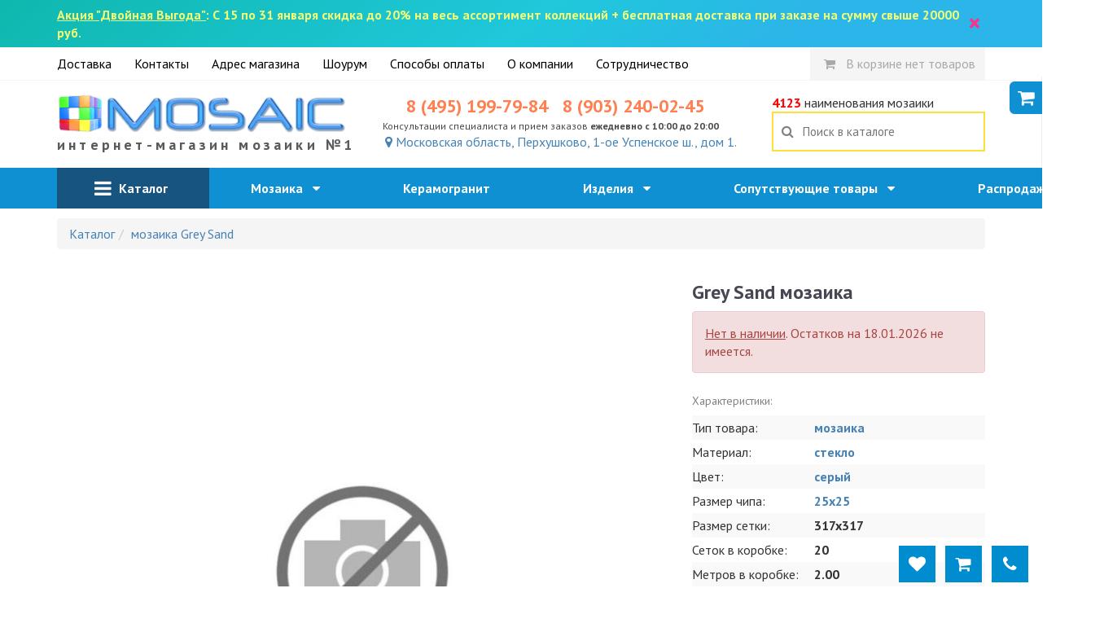

--- FILE ---
content_type: text/html; charset=utf-8
request_url: https://magazin-mozaiki.ru/item/mozaika-grey-sand
body_size: 23323
content:
<!DOCTYPE html>
<html lang="ru">
<head>
    <meta charset="utf-8">
    <meta name="viewport" content="width=device-width, initial-scale=1, minimum-scale=1, maximum-scale=1">
    <link rel="icon" type="image/x-icon" href="/favicon.ico">
    <meta name="yandex-verification" content="9076b689de0bbb6d"/>
    <link rel="stylesheet" type="text/css" href="/assets/b2c72167/css/jquery-ui-bootstrap.css" />
<script type="text/javascript" src="/assets/2ff1d8fb/jquery.min.js"></script>
<script type="text/javascript" src="/assets/b2c72167/bootstrap/js/bootstrap.min.js"></script>
<title>Grey Sand мозаика 317x317 купить в интернет-магазине magazin-mozaiki.ru</title><meta name="description" content="мозаика Grey Sand купить по самой выгодной цене - 2520.00 руб. Бесплатная доставка от 20000, доставляем мозаику по всей России. Интернет-магазин magazin-mozaiki.ru" />
    <link rel="stylesheet" type="text/css"
          href="/js/fancybox/jquery.fancybox.min.css"/>

    <link rel="stylesheet" type="text/css" href="/css/bootstrap3/css/bootstrap.min.css"/>
    <link rel="stylesheet" type="text/css" href="/css/bootstrap3/css/bootstrap-xxs.css"/>
    <link rel="stylesheet" type="text/css" href="/css/style.css?3"/>

    <link media="all" type="text/css" rel="stylesheet"
          href="https://fonts.googleapis.com/css?family=PT+Sans:400,700,400italic,700italic&amp;subset=latin,cyrillic-ext">
    <link rel="stylesheet" type="text/css"
          href="https://maxcdn.bootstrapcdn.com/font-awesome/4.7.0/css/font-awesome.min.css">
    <script>
        var csrf_token_name = 'YII_CSRF_TOKEN';
        var csrf_token = 'Y1loOVhvS29rZkU3akh0bWJPWkJVUzc5dmVlbHd0UF_3pwKE2MzOCmmVChkD0UG3nQX-u6y8uhIPW9MtCwjSpA==';
    </script>
        <link rel="stylesheet" type="text/css"
          href="/js/owl/assets/owl.carousel.css"/>
    <link rel="stylesheet" type="text/css" href="/js/owl/assets/theme.css"/>
</head>
<body>
<style>
    .top-search-box input {
        box-shadow: none;
        border: 2px solid #ffde3c;
        border-radius: 0px;
    }

    .top-search-box input:focus {
        border: 2px solid red;
        color: black;
    }

    @media screen and (max-width: 767px) {
        .header-contacts {
            display: none;
        }

        .contact-email {
            display: none;
        }

        .header-line {
            height: 60px;
            background-color: #0e90d2;
            color: white;
            position: relative;
        }

        .search-suggest {
            color: black;
        }

        .header-logo {
            text-align: center;
        }

        .header-logo a {
            line-height: 40px;
            text-align: center;
        }

        .header-logo img {
            height: 30px;
            margin-top: 15px;
            margin-bottom: 5px;
        }

        .mobile-menu-search {
            position: absolute;
            right: 0px;
            padding: 8px;
            padding-right: 15px;
            font-size: 24px;
            line-height: 24px;
            z-index: 9;
            display: block;
            color: white;
            opacity: 0.6

        }

        .header-logo-subtext {
            display: none;
        }

        .top-line {
            width: 320px;
            height: 100%;
            background-color: white;
        }

        .top-line a.mobile-menu-link {
            color: #0e90d2;
            display: block;
            line-height: 36px;
            border-bottom: 1px solid lightgrey;
            padding-left: 24px;
            font-weight: bold;
        }

        .top-line a.basket-link {
        }

        .top-line-block {
            height: 0px;
        }

        .top-line a.favorites-link {
            background-color: lightgreen;
            color: darkgreen;
        }

        .top-line .favorites-count {
            color: white;
            background-color: darkgreen;
            border-radius: 16px;
            padding: 0px 5px;
        }

        .top-search {
            display: none;
            position: absolute;
            top: 55px;
            width: 100%;
            margin-left: -15px;
            margin-right: -15px;
            z-index: 12;
            font-size: 16px;
        }

        .top-search.opened {
            display: block;
        }

        .top-search-box {
            background-color: #0e90d2;
            padding: 6px 15px;
        }

        body.noscroll {
            position: fixed;
            overflow: hidden;
        }

        .header-logo {
            padding-left: 65px;
            padding-right: 65px;
        }

        .header-logo img {
            float: left;
        }
    }

    @media screen and (min-width: 768px) {
        .header-logo-subtext {
            letter-spacing: 4.2px;
            font-weight: bold;
            font-size: 18px;
            color: #5a5a5a;
            white-space: nowrap;
        }

        .header-line {
            padding: 16px 0px;
        }

        .mobile-menu-top {
            display: none;
        }

        .mobile-menu-bottom {
            display: none;
        }

        .mobile-menu-toggle {
            display: none;
        }

        .mobile-menu-search {
            display: none;
        }

        .header-logo {
            font-size: 15px;
        }

        .mobile-menu-top {
            display: none;
        }

        .mobile-menu-bottom {
            display: none;
        }

        .top-line a {
            margin-right: 24px;
            color: black;
            line-height: 40px;
            display: inline-block;
        }

        .top-line a.basket-link {
            margin-right: 0px;
        }

        .top-line a.basket-link {
            padding: 0px 12px;
        }

        .top-line a.basket-link i {
            font-size: 15px;
            padding: 5px;
        }

        .top-line a.basket-link.active i {
            color: white;
            font-size: 16px;
            padding: 5px;
            border-radius: 18px;
            background-color: white;
            color: red;
            width: 28px;
            height: 26px;
        }

        .top-line .top-right {
            float: right;
        }

        .top-line-block {
            border-bottom: 1px solid whitesmoke;
        }

        .mobile-menu-catalog {
            display: none;
        }

        .top-search {
            font-size: 16px;
        }

        .top-search-box input {
            line-height: 25px;
            padding-left: 12px;
            padding-right: 12px;
        }
    }

    @media screen and (max-width: 991px) {
        .b-contacts .contact-phone a {
            font-size: 20px;
        }
    }

    .top-line a.basket-link .basket-count {
        font-weight: bold;
        color: whitesmoke;
        text-decoration: underline
    }

    .top-line a.basket-link {
        background-color: whitesmoke;
        color: darkgrey;
    }

    .top-line a.basket-link.active {
        background-color: darkorange;
        color: white;
    }
</style>
<div id="header">
            <div class="top-action"
             style="background-color: whitesmoke;background: linear-gradient(141deg, #0fb8ad 0%, #1fc8db 51%, #2cb5e8 75%);padding:7px 0px;color:#f0ff76;font-weight:bold;font-size:1em;">
            <div class="container" style="position:relative;">
                <div style="padding-right:20px">
                    <u>Акция "Двойная Выгода"</u>:  С 15 по 31 января скидка до 20% на весь ассортимент коллекций + бесплатная доставка при заказе на сумму свыше 20000  руб.                </div>
                <div style="
    right: 20px;
    top: -1px;
    font-size: 30px;
    position:absolute;
    color: #f9328e;
    height: 100%;
    display: flex;
    justify-content: center;
    align-items: center;" onclick="hideActionLine();event.preventDefault();">
                    ×
                </div>
            </div>
            <div class="clearfix"></div>
        </div>
        <script>
            function hideActionLine() {
                setCookie('hide_action', '1');
                $('.top-action').hide();
            }
        </script>
        <div class="top-line-block">
        <div class="container">
            <div class="row">
                <div class="col-md-12">
                    <div class="top-line hidden-xs" style="position:relative;">
                                                                            <a href="/dostavka">Доставка</a>
                                                    <a href="/kontakty">Контакты</a>
                                                    <a href="/adres">Адрес магазина</a>
                                                    <a href="/vistavochniy-zal">Шоурум</a>
                                                    <a href="/oplata">Способы оплаты</a>
                                                    <a href="/about">О компании</a>
                                                    <a href="/sotrudnichestvo">Сотрудничество</a>
                                                <div class="top-right">
                            <a href="/basket/index"
                               class="mobile-menu-link basket-link ">
                                <i class="fa fa-shopping-cart"></i>&nbsp;

                                <span style="display: none;" class="basket-not-empty-state">
                                В корзине <span class="basket-count">0</span> товаров на <span class="basket-total">0</span> руб.
                            </span>
                                <span  class="basket-empty-state">
                                В корзине нет товаров
                            </span>
                            </a>
                            <script>
                                $().ready(function () {
                                    Basket.on('add, remove', function (data) {
                                        $('.basket-link .basket-count').text(data.basket.count);
                                        $('.basket-link .basket-total').text(moneyFormat(data.basket.sum));

                                        if (data.basket.count > 0) {
                                            $('.basket-link .basket-not-empty-state').show()
                                            $('.basket-link .basket-empty-state').hide()
                                        } else {
                                            $('.basket-link .basket-not-empty-state').hide()
                                            $('.basket-link .basket-empty-state').show()
                                        }
                                    });
                                })
                            </script>
                                                    </div>
                    </div>
                </div>
            </div>
        </div>
    </div>

    <div class="container">
        <!--        -->
                    <style>
	#fixed-basket{
		position: fixed;
		top:90px;
		right:0px;
		z-index: 666;
	}
	#fixed-basket .basket-inner{
		border:3px solid #0e90d2;
		border-radius: 6px 0px 0px 6px;
		border-right: none;;
		background-color: white;
		box-shadow: 0px 0px 1px rgb(43, 71, 131);
		width: 320px;
        max-width:320px;
        margin-right:0px;
        transition: margin 700ms;
	}
    #fixed-basket .basket-inner.toggle{
        margin-right:-320px;
    }
</style>
<script>
	function hideBasketFixed()
	{
		if (! $('#fixed-basket .basket-inner').hasClass('toggle')) {
			$('#fixed-basket .basket-inner').addClass('toggle');
			deleteCookie('fixed-basket-show');
		}
		else {
			$('#fixed-basket .basket-inner').removeClass('toggle');
			setCookie('fixed-basket-show', 1);
		}
	}
</script>
<div id="fixed-basket" class="toggle-xs toggle-sm">
	<a onclick="hideBasketFixed()" style="
				box-shadow: 0px 0px 1px white;;display:block;top:10px;position: absolute;left:-40px;width:40px;height:40px;background-color: #0e90d2;border-radius: 6px 0px 0px 6px;line-height: 40px;text-align: center;color:white;font-size:1.4em;">
		<i class="fa fa-shopping-cart"></i>
	</a>
		<div class="basket-inner toggle">
		<div class="fixed-basket-header" style="font-size:1.4em;text-align: center;padding:10px 20px;border-bottom:1px solid lightgrey;position:relative;">
			Ваш заказ
            <a onclick="hideBasketFixed()" style="position: absolute;right:12px;top:0px;font-size:2.1em;line-height:1;color:gray;">
                &times;
            </a>
		</div>

        <div class="fixed-basket-body" style="padding:5px 20px;max-height:220px;overflow-y: scroll;">
                            <div style="text-align: center">
                    Вы еще ничего не выбрали
                </div>
                    </div>
        <div class="form-actions" style="margin-bottom: 0px;text-align: center;">
            <a href="/basket" class="btn btn-primary"> Перейти в корзину</a>
        </div>
	</div>
</div>                <div class="row header-line">
            <div class="visible-xs">
    <a class="mobile-header-button mobile-menu-opener" onclick="openMobileMenu()">
        <i class="fa fa-bars"></i>
    </a>

    <div style="
            position: absolute;
            right: 15px;
            top: 50%;
            margin-top:-19px;">


        <a href="/favorite" class="mobile-header-button mobile-header-favorites"
           style="display: none;" >
            <div class="mobile-header-button-counter favorites-counter">
                0            </div>
            <i class="fa fa-heart"></i>
        </a>

        <a href="/basket" class="mobile-header-button mobile-header-basket" style="display: none;">
            <div class="mobile-header-button-counter basket-counter">
                0            </div>
            <i class="fa fa-shopping-cart"></i>
        </a>

        <a class="mobile-header-button mobile-menu-personal" href="javascript:toggleMobileSearch()">
            <i class="fa fa-search"></i>
        </a>
    </div>

    <style>
        .mobile-menu {
            position: fixed;
            width: 100%;
            height: 100%;
            z-index: 666;
            left: 0px;
            background-color: rgba(0, 0, 0, .3);
            overflow-y: scroll
        }

        .mobile-menu.opened {
            display: block;
        }

        .mobile-header-button {
            border-radius: 3px;
            /* border: 1px solid #8cb9fd; */
            box-shadow: 0px 0px 2px #ffffff;
            height: 38px;
            width: 38px;
            line-height: 38px;
            text-align: center;
            z-index: 1;
            font-size: 23px;
            color: #fff;
            background-color: #0772a9;
            display: inline-block;
            position: relative;
        }

        .mobile-header-button-counter {
            position: absolute;
            width: 15px;
            height: 15px;
            display: block;
            background-color: red;
            color: white;
            top: 0px;
            right: 0px;
            line-height: 15px;
            font-weight: bold;
            font-size: 12px;
        }

        .mobile-menu-opener {
            position: absolute;
            left: 15px;
            top: 50%;
            margin-top: -19px;
        }

        .mobile-menu {
            background-color: #0772a9;
            color: white;
            width: 320px;
            -webkit-overflow-scrolling: touch;
        }

        .mobile-menu-header {
            display: block;
            background-color: #0772a9;
            padding: 10px 20px;
            width: 320px;
        }

        .mobile-menu-body {
            width: 320px;
        }

        .mobile-menu-body ul a {
            color: white;
            line-height: 50px;
            font-size: 18px;
            padding-left: 20px;
            width: 100%;
            box-sizing: border-box;
            display: block;
            touch-action: manipulation;
            text-decoration: none;
        }

        .mobile-menu-body ul {
            margin-left: -40px;
            margin-bottom: 0px
        }

        .mobile-menu-body a {
            -webkit-touch-callout: none;
            -webkit-user-select: none;
            -khtml-user-select: none;
            -moz-user-select: none;
            -ms-user-select: none;
            user-select: none;
            line-height: 50px;
        }

        .mobile-menu-body li {
            border-top: 1px solid #4f98bd;
            width: 100%;
            position: relative;
        }

        .mobile-menu-footer {
            display: block;
            background-color: #0772a9;
            padding: 30px 0px;
            width: 320px;
            border-top: 1px solid #4f98bd;
        }

        .mobile-menu-body li.have-children:after {
            display: block;
            content: '';
            background: url(/ui/images/menusep-icon.png) no-repeat;
            width: 9px;
            height: 14px;
            position: absolute;
            top: 0px;
            right: 0px;
            margin: 20px;
            pointer-events: none;
        }

        .mobile-menu-body li.have-children.opened:after, .menu-top li.have-children:hover:after {
            background-position: 0 -14px;
            width: 14px;
            height: 9px;
            top: 4px;
        }

        .mobile-menu-body ul ul a {
            padding-left: 40px;
        }

        .mobile-menu-body ul ul ul a {
            padding-left: 60px;
        }

        .mobile-menu-body li.level-1 a {
            background-color: #075882;
        }

        .mobile-menu-body li.level-2 a {
            background-color: #114a67;
            font-size: 1.1em;
        }

        .mobile-menu-body ul li.active > a {
            background-color: #f76134;
        }

        #logo {
            width: 300px;
            max-width: 100%;
        }

        .b-logo {
            text-align: center;
        }

        @media screen and (max-width: 767px) {
            body.noscroll {
                position: fixed;
                overflow: hidden;
                min-height: 100%;
                height: auto;
            }

            /*#logo{max-height:45px;width:auto;}*/
            .b-logo {
                margin-left: 50px;
                margin-right: 50px;
            }
        }
    </style>
    <div class="mobile-menu-overlay overlay" style="width:100%;background-color: rgba(255,255,255,0.2);display: none;">
        <div class="mobile-menu">
            <div class="mobile-menu-header">
                <div style="opacity: 0.6;float:left;line-height:16px;padding-top:12px;width:248px;">
                    MAGAZIN-MOZAIKI.RU<br/> №1 поставщик мозаики в Москве
                </div>
                <a style="font-size: 30px;line-height: 55px;float:right;display:block;width:30px;text-align: right;"
                   href="javascript:closeMobileMenu()">
                    <img src="/ui/images/close-icon.png">
                </a>
                <div class="clearfix"></div>
            </div>
            <div class="mobile-menu-body">
                <ul ><li class=" level-0 mobile-menu-basket" style="display:none" >
                                    <a class="mobile-menu-link" href="/basket"><i class="fa fa-shopping-cart"></i> Корзина <span class="label label-danger">0</span></a></li><li class=" level-0 mobile-menu-favorites" style="display:none" >
                                    <a class="mobile-menu-link" href="/favorite"><i class="fa fa-star-o"></i> Избранное <span class="label label-danger">0</span></a></li><li class="have-children level-0"  >
                                    <a class="mobile-menu-link" href="/catalog">Мозаика</a><ul style="display: none;"><li class=" level-1"  >
                                    <a class="mobile-menu-link" href="/catalog?additional=skidka&sort=discount">Распродажа</a></li><li class="have-children level-1"  >
                                    <a class="mobile-menu-link" ">По назначению</a><ul style="display: none;"><li class=" level-2"  >
                                    <a class="mobile-menu-link" href="/catalog?purpose=dlya-vannoy">для ванной</a></li><li class=" level-2"  >
                                    <a class="mobile-menu-link" href="/catalog?purpose=dlya-kuhni">для кухни</a></li><li class=" level-2"  >
                                    <a class="mobile-menu-link" href="/catalog?purpose=dlya-komnaty">для комнаты</a></li><li class=" level-2"  >
                                    <a class="mobile-menu-link" href="/catalog?purpose=dlya-basseyna">для бассейна</a></li><li class=" level-2"  >
                                    <a class="mobile-menu-link" href="/catalog?purpose=dlya-tureckoy-bani">для турецкой бани</a></li><li class=" level-2"  >
                                    <a class="mobile-menu-link" href="/catalog?purpose=dlya-hamama">для хамама</a></li><li class=" level-2"  >
                                    <a class="mobile-menu-link" href="/catalog?purpose=na-pol">на пол</a></li><li class=" level-2"  >
                                    <a class="mobile-menu-link" href="/catalog?purpose=na-fasad">на фасад</a></li><li class=" level-2"  >
                                    <a class="mobile-menu-link" href="/catalog?purpose=dlya-fartuka">для фартука</a></li><li class=" level-2"  >
                                    <a class="mobile-menu-link" href="/catalog?purpose=dlya-stoleshnitsy">для столешницы</a></li><li class=" level-2"  >
                                    <a class="mobile-menu-link" href="/catalog?purpose=dlya-fontana">для фонтана</a></li><li class=" level-2"  >
                                    <a class="mobile-menu-link" href="/catalog?purpose=dlya-ulici">для улицы</a></li><li class=" level-2"  >
                                    <a class="mobile-menu-link" href="/catalog?purpose=dlya-dusha">для душа</a></li></ul></li><li class="have-children level-1"  >
                                    <a class="mobile-menu-link" href="/catalog?category=miks-mozaika">Миксы</a><ul style="display: none;"><li class=" level-2"  >
                                    <a class="mobile-menu-link" href="/catalog?category=miks-mozaika">Цветные миксы</a></li><li class=" level-2"  >
                                    <a class="mobile-menu-link" href="/catalog?material=steklo-kamen">Стекло, камень</a></li><li class=" level-2"  >
                                    <a class="mobile-menu-link" href="/catalog?material=mramor-steklo">Мрамор, стекло</a></li><li class=" level-2"  >
                                    <a class="mobile-menu-link" href="/catalog?material=steklo-kamen-metall">Стекло, камень, металл</a></li><li class=" level-2"  >
                                    <a class="mobile-menu-link" href="/catalog?material=steklo-metall">Стекло, металл</a></li><li class=" level-2"  >
                                    <a class="mobile-menu-link" href="/catalog?material=steklo-rakushki">Стекло, ракушки</a></li><li class=" level-2"  >
                                    <a class="mobile-menu-link" href="/catalog?material=steklo-kamen">Стекло, камень</a></li></ul></li><li class=" level-1"  >
                                    <a class="mobile-menu-link" href="/catalog?material=steklo">Стеклянная мозаика</a></li><li class=" level-1"  >
                                    <a class="mobile-menu-link" href="/catalog?category=mozaika-iz-naturalnogo-kamnya">Мозаика из натурального камня</a></li><li class=" level-1"  >
                                    <a class="mobile-menu-link" href="/catalog?material=metall">Металлическая мозаика</a></li><li class=" level-1"  >
                                    <a class="mobile-menu-link" href="/catalog?color=zerkalo">Зеркальная мозаика</a></li><li class="have-children level-1"  >
                                    <a class="mobile-menu-link" ">Из экзотических материалов</a><ul style="display: none;"><li class=" level-2"  >
                                    <a class="mobile-menu-link" href="/catalog?category=mozaika-serii-luxury">Вся экзотическая  мозаика</a></li><li class=" level-2"  >
                                    <a class="mobile-menu-link" href="/catalog?material=zolotaya-folga-zapresovannaya-mezhdu-dvumya-sloyami-stekla">С золотом</a></li><li class=" level-2"  >
                                    <a class="mobile-menu-link" href="/catalog?material=rakushki">Ракушки</a></li><li class=" level-2"  >
                                    <a class="mobile-menu-link" href="/catalog?material=bambuk">Бамбук</a></li><li class=" level-2"  >
                                    <a class="mobile-menu-link" href="/catalog?collection=iz-tika">Из тика</a></li><li class=" level-2"  >
                                    <a class="mobile-menu-link" href="/catalog?material=oniks">Оникс</a></li></ul></li><li class=" level-1"  >
                                    <a class="mobile-menu-link" href="/catalog?color=perlamutroviy">Перламутровая мозаика</a></li><li class=" level-1"  >
                                    <a class="mobile-menu-link" href="/catalog?type=napolnaya-plitka">Напольная плитка-мозаика</a></li><li class=" level-1"  >
                                    <a class="mobile-menu-link" href="/catalog?price=-3000">Недорогая мозаика</a></li><li class=" level-1"  >
                                    <a class="mobile-menu-link" href="/catalog?price=30000-">Элитная мозаика</a></li></ul></li><li class=" level-0"  >
                                    <a class="mobile-menu-link" href="/catalog?material=keramogranit&type=plitka">Керамогранит</a></li><li class="have-children level-0"  >
                                    <a class="mobile-menu-link" href="/catalog?type=art">Изделия</a><ul style="display: none;"><li class=" level-1"  >
                                    <a class="mobile-menu-link" href="/catalog?type=kurna">Курны</a></li><li class=" level-1"  >
                                    <a class="mobile-menu-link" href="/catalog?type=panno">Панно</a></li><li class=" level-1"  >
                                    <a class="mobile-menu-link" href="/catalog?type=mozaichnyj-kover">Мозаичные ковры</a></li><li class=" level-1"  >
                                    <a class="mobile-menu-link" href="/catalog?type=mozaichnyj-rozon">Розоны</a></li></ul></li><li class="have-children level-0"  >
                                    <a class="mobile-menu-link" href="/catalog?type=soputstvuyushie-tovary">Сопутствующие товары</a><ul style="display: none;"><li class=" level-1"  >
                                    <a class="mobile-menu-link" href="/catalog?type=soputstvuyushie-tovary">Все сопутствующие товары</a></li><li class=" level-1"  >
                                    <a class="mobile-menu-link" href="/catalog?type=shpatel">Инструменты</a></li><li class=" level-1"  >
                                    <a class="mobile-menu-link" href="/catalog?type=epoksidnaya-zatirka">Эпоксидные затирки</a></li><li class=" level-1"  >
                                    <a class="mobile-menu-link" href="/catalog?type=klej-dlya-ukladki-mozaiki">Клеи</a></li><li class=" level-1"  >
                                    <a class="mobile-menu-link" href="/catalog?type=cementnaya-zatirka">Цементные затирки</a></li><li class=" level-1"  >
                                    <a class="mobile-menu-link" href="/catalog?type=sredstva-dlya-ochistki-oblicovochnoj-poverhnosti">Средства для очистки</a></li><li class=" level-1"  >
                                    <a class="mobile-menu-link" href="/catalog?type=gidroizolyaciya">Гидроизоляция</a></li><li class=" level-1"  >
                                    <a class="mobile-menu-link" href="/catalog?type=zashitnye-sredstva">Защитные средства</a></li></ul></li><li class=" level-0"  >
                                    <a class="mobile-menu-link" href="/interiors/index">Наша мозаика в интерьере</a></li><li class=" level-0"  >
                                    <a class="mobile-menu-link" href="/adres"><i class="fa fa-map-marker"></i> Магазин</a></li><li class="have-children level-0"  >
                                    <a class="mobile-menu-link" "><i class="fa fa-info"></i> Информация</a><ul style="display: none;"><li class=" level-1"  >
                                    <a class="mobile-menu-link" href="/kontakty">Контакты</a></li><li class=" level-1"  >
                                    <a class="mobile-menu-link" href="/dostavka">Доставка</a></li><li class=" level-1"  >
                                    <a class="mobile-menu-link" href="/adres">Адрес магазина</a></li><li class=" level-1"  >
                                    <a class="mobile-menu-link" href="/vistavochniy-zal">Шоурум</a></li><li class=" level-1"  >
                                    <a class="mobile-menu-link" href="/oplata">Способы оплаты</a></li><li class=" level-1"  >
                                    <a class="mobile-menu-link" href="/about">О компании</a></li><li class=" level-1"  >
                                    <a class="mobile-menu-link" href="/sotrudnichestvo">Сотрудничество</a></li></ul></li></ul>            </div>
            <div class="mobile-menu-footer">
                <a href="tel:8 (495) 199-79-84"
                   style="display:block;color:white;text-align: center;text-transform: uppercase;font-size:24px;">8 (495) 199-79-84</a>
                <div style="text-align: center;color: #8cbed7;font-size: 11px;text-transform: uppercase;">Ежедневно с 10:00 до 20:00</div>
            </div>
        </div>
    </div>

    <script>
        $().ready(function () {
            $('.mobile-menu-overlay').click(function () {
                closeMobileMenu();
            })

            //убираем активность, если есть вложенный активный элеменент
            $('.mobile-menu .mobile-menu-body li:has(li.active)').each(function (k, v) {
                $(v).removeClass('active');
                $(v).addClass('opened');
                $(v).find('> ul').show();
            })

            $('.mobile-menu').click(function (event) {
                event.stopPropagation();
            });

            Basket.on('add, remove', function (data) {
                if (data.basket.count > 0) {
                    $('.mobile-menu-basket').show().find('span').text(data.count);
                    $('.mobile-header-basket').show();
                } else {
                    $('.mobile-menu-basket').hide()
                    $('.mobile-header-basket').hide();
                }
            });
            Favorites.on('add, remove', function (data) {
                if (data.count > 0) {
                    $('.mobile-menu-favorites').show().find('span').text(data.count);
                    $('.mobile-header-favorites').show();
                } else {
                    $('.mobile-menu-favorites').hide();
                    $('.mobile-header-favorites').hide();
                }
            });
        });

        $.fn.fadeSlideRight = function (speed, fn) {
            let that = this;
            return that.animate({
                'margin-left': '0%'
            }, speed || 400, function () {
                $.isFunction(fn) && fn.call(this);
            });
        }

        $.fn.fadeSlideLeft = function (speed, fn) {
            return $(this).animate({
                'margin-left': '-100%'
            }, speed || 400, function () {
                $.isFunction(fn) && fn.call(this);
            });
        }

        $('.mobile-menu').css('margin-left', '-100%');

        function openMobileMenu() {
            $('.mobile-menu-overlay').show();
            $('.mobile-menu').fadeSlideRight(350);
            $('body')
                .css('top', '-' + document.documentElement.scrollTop + 'px')
                .data('top', +document.documentElement.scrollTop)
                .addClass('noscroll');
        }

        function closeMobileMenu() {
            $('.mobile-menu').fadeSlideLeft(350, function () {
                $('.mobile-menu-overlay').hide();
            });
            let scrollTop = $('body').data('top');
            $('body').removeClass('noscroll').css('top', '').data('top', null);

            $(window).scrollTop(scrollTop)
        }

        $('.mobile-menu-body li.have-children > a').on('click', function (e) {
            e.stopPropagation();
            e.stopImmediatePropagation();
            e.preventDefault();

            var $li = $(this).parent('li');
            if (!$li.hasClass('opened')) {
                $li.addClass('opened');

                var sub = $li.children('ul').slideDown();
                $li.siblings().not($li).removeClass('opened').find('ul').slideUp();
            } else {
                $li.removeClass('opened').find('ul').slideUp();
            }
        });

        $('.mobile-menu li:not(.have-children)').on('click', function (e) {
            window.location = $(this).children('a').attr('href');
        });
    </script>
</div>

            <div class="header-logo col-md-4 col-sm-6" style="text-align: center;">
                <a href="/">
                    <img src="/images/logo.png" title="интернет-магазин мозаики" alt="интернет-магазин мозаики" style="max-width: 100%;">
                    <div class="header-logo-subtext">интернет-магазин мозаики №1</div>
                </a>
            </div>
            <div class="col-md-5 header-contacts col-sm-6" style="position: relative;text-align:center">
                <div class="b-contacts">
                    <div class="contact-phone">
                        <a href="tel:8 (495) 199-79-84">8 (495) 199-79-84</a>
                        <a href="tel:8 (903) 240-02-45">8 (903) 240-02-45</a>
                        <!--                        <a href="mailto:-->
                        <!--" class="contact-email">-->
                        <!--</a><br/>-->
                        <div class="contact-time" style="font-size:12px;">
                            Консультации специалиста и прием заказов <b>ежедневно с 10:00 до 20:00</b>
                        </div>
                    </div>
                    <a href="/adres"><i class="fa fa-map-marker"></i> Московская область, Перхушково, 1-ое Успенское ш., дом 1.</a>
                </div>
            </div>
            <div class="col-md-3 col-sm-12">
                <div class="top-search">
                    <span class="hidden-xs">
                        <span style="color:red;font-weight: bold;">4123</span>
                        наименования мозаики
                    </span>

                    <div class="search-block top-search-box">
                        <form id="header-search-form" data-search="suggest" style="position:relative;">
                            <i class="fa fa-search"></i>
                            <a id="searchCancelButton" style="display: none;"><span
                                    style="position: absolute;right:0px;margin-top:9px;margin-right:9px;font-size:24px;line-height:16px;">&times;</span></a>
                            <input id="searchField" autocomplete="off"
                                   title="Поиск в каталоге"
                                   placeholder="Поиск в каталоге" type="text"
                                   name="search"
                            >
                            <div class="search-results"></div>
                        </form>
                    </div>

                    <style>
                        #header-search-form i {
                            position: absolute;
                            color: gray;
                            top: 50%;
                            margin-top: -9px;
                            margin-left: 12px;
                        }

                        .search-block {
                            position: relative;
                        }

                        .search-block .search-results {
                            position: absolute;
                            left: -90px;
                            right: 0px;
                            font-size: 14px;
                            width: auto;
                            /*border:1px solid lightgray;*/
                            z-index: 105;
                            box-sizing: content-box;
                            border-radius: 6px 0px 6px 6px;
                            background-color: white;
                            margin-top: 0px;
                        }

                        @media screen and (max-width: 767px) {
                            .search-block .search-results {
                                left: -0px
                            }
                        }

                        .search-results {
                            z-index: 3;
                        }

                        .search-results img {
                            max-width: 45px
                        }

                        .search-results td[data-href]:hover {
                            cursor: pointer;
                            background-color: whitesmoke
                        }

                        .search-block input {
                            width: 100%;
                            line-height: 45px;
                            padding: 0px 36px;
                            border: 2px solid #ffde3c;
                            box-shadow: none;
                            font-size: 15px;
                        }

                        .search-block input:focus {
                            border-color: red;
                        }
                    </style>
                    <script>
                        function search_request_ajax(keyword, callback) {
                            $.ajax({
                                type: 'GET',
                                dataType: 'html',
                                data: {
                                    q: keyword
                                },
                                url: '/search/suggest',
                                success: function (result) {
                                    callback(result);
                                }
                            })
                        }

                        function enableSuggest($form) {
                            $form = $($form);
                            var $input = $form.find('input[type=text]');
                            var searchResult = $form.find('.search-results');

                            var listener;
                            var removeClickListener = function () {
                                if (listener) {
                                    document.removeEventListener('click', listener)
                                    listener = false;
                                }
                            }

                            var clickOutside = function (selector, callback) {
                                listener = function (event) {
                                    var $target = $(event.target);
                                    if (!$target.closest(selector).length) {
                                        callback();
                                        removeClickListener();
                                    }
                                }

                                document.addEventListener('click', listener)
                            }

                            $form.on('submit', function () {
                                var curli = $form.find('.search-results tr.active');

                                if (curli.length > 0) {
                                    document.location.href = curli.find('[data-href]').data('href');
                                }

                                return false;
                            });

                            $form.find('input').val();
                            $form.find('.search-results').on('click', function () {
                                var x = window.scrollX, y = window.scrollY;
                                $form.find('input[type=text]').focus();
                                window.scrollTo(x, y);
                            })

                            $form.on('keypress, keydown', function (e) {
                                if (e.keyCode == 40 || e.keyCode == 38) {
                                    e.preventDefault();
                                }
                            });
                            $form.on('keyup', function (e) {
                                var keyword = "";

                                var curli = $form.find('.search-results tr.active');
                                if (e.keyCode == 40 || e.keyCode == 38) {
                                    if (curli.length == 0)
                                        return;

                                    if (e.keyCode == 40) {
                                        var nextli = curli.next('[data-id]');
                                        if (nextli.length == 0) {
                                            var next_block = curli.closest('.search-block').next('.search-block');
                                            if (next_block.length == 0)
                                                nextli = searchResult.find('[data-id]:first');
                                            else
                                                nextli = next_block.find('[data-id]:first');
                                        }

                                    }
                                    if (e.keyCode == 38) {
                                        var nextli = curli.prev('[data-id]');
                                        if (nextli.length == 0) {
                                            var prev_block = curli.closest('.search-block').prev('.search-block');
                                            if (prev_block.length == 0)
                                                nextli = searchResult.find('[data-id]:last');
                                            else
                                                nextli = prev_block.find('[data-id]:last');
                                        }
                                    }

                                    curli.removeClass('active');
                                    nextli.addClass('active');

                                    if (nextli.offset().top < $(document).scrollTop()) {
                                        console.log('out-of-range top');
                                        $('body').stop().animate({scrollTop: nextli.offset().top}, 150, 'swing');
                                    }

                                    if ((nextli.offset().top + nextli.height()) > ($(document).scrollTop() + $(window).height())) {
                                        console.log('out-of-range bottom');
                                        $('body').stop().animate({scrollTop: (nextli.offset().top + nextli.height() - $(window).height())}, 150, 'swing');
                                    }
                                    e.preventDefault();
                                } else if (e.keyCode == 13) {//enter
                                    if (curli.length == 0)
                                        return false;
                                } else if (e.keyCode == 27) {
                                    cancelSearch();
                                } else {
                                    var keyword = $input.val();
                                    if (keyword.length > 1) {
                                        search_request_ajax(keyword, function (result) {
                                            showResults(result)
                                        });
                                    } else {
                                        hideResults();
                                    }
                                }

                                if ($input.val().length > 0) {
                                    $form.find('#searchCancelButton').show();
                                } else {
                                    $form.find('#searchCancelButton').hide();
                                }

                                $form.delegate('[data-href]', 'click', function () {
                                    document.location.href = $(this).data('href');
                                })
                            });

                            var showResults = function (result) {
                                searchResult.html(result);
                                searchResult.find('tr:first').addClass('active');

                                if (!listener) {
                                    clickOutside(searchResult.closest('form'), function () {
                                        cancelSearch();
                                    })
                                }
                            }

                            var cancelSearch = function () {
                                $input.val('');
                                hideResults()
                            }

                            var hideResults = function () {
                                searchResult.html('');
                                removeClickListener();
                            }

                            $form.find('#searchCancelButton').click(function () {
                                cancelSearch();
                                $(this).hide();
                                $form.find('#searchField').val('').removeClass("filled").focus();
                            });
                        }

                        enableSuggest($('#header-search-form'));
                    </script>
                </div>
            </div>
        </div>
    </div>

    <div class="b-top-menu-outer">
        <div class="container">
            <div class="b-top-menu">
                <div class="top-menu" style="position: relative;">
                    <style>
    .b-top-menu-outer {
        background-color: #0e90d2;
    }

    .submenu h4 {
        color: #ff7f50
    }

    .submenu a {
        color: #0e90d2;
        font-size: 14px;
        display: block;
        font-size: 13px;
    }

    .submenu .h4 {
        padding-top: 22px;
        font-weight: bold;
        margin-top: 0px;
        font-size: 15px;
        color: #4e4e4e;
        border-bottom: 1px solid #efefef;
    }

    .submenu .count {
        color: #a7a7a7;
        font-size: 11px;
        font-weight: bold;
    }

    @media screen and (max-width: 767px) {
        .b-top-menu {
            background-color: #0e90d2;
            display: none;
        }

        .b-top-menu #menu-top.expanded > li {
            display: block;
        }

        .b-top-menu #menu-top > li {
            display: none;
            padding: 6px;
            color: white;
        }

        .b-top-menu #menu-top > li.main-link {
            display: block;
        }

        .b-top-menu #menu-top > li a {
            color: white;
        }

        .b-top-menu #menu-top {
            display: block;
            list-style: none;
            padding-left: 0px;
        }
    }

    @media screen and (min-width: 768px) {
        #menu-top {
            font-size: 16px;
            list-style-type: none;
            padding: 0px;
            margin-bottom: 0px;
            text-align: left;
            display: flex;
        }

        #menu-top li {
            flex: 1 0 auto;
        }

        #menu-top .submenu .submenu-inner {
            background-color: #fbfbfb;
            width: 100%;
            padding: 22px 37px;
            box-shadow: 0px 0px 3px grey;
            border-top: none;
            padding-top: 0px
        }

        #menu-top .submenu {
            position: absolute;
            width: 100%;
            z-index: 100;
            padding: 0px 15px;
            left: 0px;

            visibility: hidden;
            transition: visibility 0s;
            transition-delay: 0.4s;
        }

        #menu-top > li:hover:not(.closing) .submenu {
            visibility: visible;
            transition-delay: 0.3s;
        }

        #menu-top > li:hover.closing .submenu {
            visibility: hidden;
            transition-delay: 0s;
        }

        #menu-top > li.has-submenu > a:after {
            visibility: hidden;
            transition: visibility 0s;
            transition-delay: 0s;
            content: "";
            display: block;
            position: absolute;
            bottom: -10px;
            left: 50%;
            width: 0;
            height: 0;
            margin-left: -16px;
            border-style: solid;
            border-width: 16px 16px 0;
            border-color: #fff14f transparent transparent transparent;
            z-index: 1011;
        }

        /*#menu-top > li:hover.has-submenu > a:after {*/
        /*    visibility: visible;*/
        /*    transition-delay: 0.2s;*/
        /*}*/
        #menu-top li {
            height: 50px;
            display: inline-block;
        }

        #menu-top li > a:first-child {
            margin-left: 0px;
        }

        #menu-top li > a {
            text-decoration: none;
            color: white;
            font-weight: bold;
            line-height: 50px;
            box-sizing: border-box;
            display: inline-block;
            padding: 0px 16px;
            position: relative
        }

        #menu-top li > a.active {
            color: white;
        }

        #menu-top li:hover > a {
            background-color: #fff14f;
            text-shadow: 0px 0px 2px #000000;
            transition: background-color 30ms linear, text-shadow 30ms linear;
            transition-delay: 0.2s;
        }

        #menu-top > li > a {
            position: relative;
            z-index: 101
        }

    }

    @media screen and (min-width: 992px) and (max-width: 1199px) {
        #menu-top li > a {
            padding: 0px 35px;
        }

        .header-logo-subtext {
            letter-spacing: 3.4px;
            font-weight: bold;
            font-size: 18px;
            color: #5a5a5a;
            white-space: nowrap;
        }
    }

    @media screen and (min-width: 1200px) {
        #menu-top li > a {
            padding: 0px 51px;
        }
    }
</style>
<ul id="menu-top">
        <li style="background-color: #175480;" class="main-link">
        <a href="/catalog">
            <div style="padding-left:25px;">

                <i style="
            font-size: 24px;
            position: absolute;
            top: 13px;
            margin-right: -5px;

            margin-left: -30px;" class="fa fa-bars"></i>
                Каталог
            </div>
        </a>
    </li>    <li class="has-submenu">
        <a href="/catalog" >
            Мозаика&nbsp;&nbsp;&nbsp;<i class="fa fa-caret-down"></i>        </a>
                    <div class="submenu">
                <div class="submenu-inner">
                    <a onclick="
                        let lie = $(event.currentTarget).parents('li');
                        lie.addClass('closing');
                        setTimeout(function(){lie.removeClass('closing');}, 100);"
                       style="position:absolute;right:10px;top:0px;color:red;font-size:28px;z-index:102;width:30px;"
                       class="submenu-close">
                        &times;
                    </a>
                                            <div class="row">
                                                            <div class="col-sm-3">
                                                                            <a class="h4" style="display: block;color:orangered;"
                                           href="/catalog?category=miks-mozaika">Миксы</a>
                                                                    </div>
                                                            <div class="col-sm-3">
                                                                            <a class="h4" style="display: block;color:orangered;"
                                           href="/catalog?material=steklo">Стеклянная мозаика</a>
                                                                    </div>
                                                            <div class="col-sm-3">
                                                                            <a class="h4" style="display: block;color:orangered;"
                                           href="/catalog?category=mozaika-iz-naturalnogo-kamnya">Мозаика из натурального камня</a>
                                                                    </div>
                                                            <div class="col-sm-3">
                                                                            <a class="h4" style="display: block;color:orangered;"
                                           href="/catalog?material=metall">Металлическая мозаика</a>
                                                                    </div>
                                                    </div>
                                            <div class="row">
                                                            <div class="col-sm-3">
                                                                            <a class="h4" style="display: block;color:orangered;"
                                           href="/catalog?color=zerkalo">Зеркальная мозаика</a>
                                                                    </div>
                                                            <div class="col-sm-3">
                                                                            <a class="h4" style="display: block;color:orangered;"
                                           href="/catalog?category=mozaika-serii-luxury">Мозаика из экзотических материалов</a>
                                                                    </div>
                                                            <div class="col-sm-3">
                                                                            <a class="h4" style="display: block;color:orangered;"
                                           href="/catalog?color=perlamutroviy">Перламутровая мозаика</a>
                                                                    </div>
                                                            <div class="col-sm-3">
                                                                            <a class="h4" style="display: block;color:orangered;"
                                           href="/catalog?type=napolnaya-plitka">Напольная плитка-мозаика</a>
                                                                    </div>
                                                    </div>
                                            <div class="row">
                                                            <div class="col-sm-3">
                                                                                                                                                                                                                            <div class="h4">Место применения</div>
                                                                                                                                                                                                                                                                                    
                                                    <div class="submenu-filter-options">
                                                                                                                                                                            <a href="/catalog?purpose=dlya-vannoy">
                                                                                                                                Для ванной                                                                                                                                <span class="count">2779</span>
                                                            </a>

                                                                                                                    <a href="/catalog?purpose=dlya-kuhni">
                                                                                                                                Для кухни                                                                                                                                <span class="count">2596</span>
                                                            </a>

                                                                                                                    <a href="/catalog?purpose=dlya-komnaty">
                                                                                                                                Для комнаты                                                                                                                                <span class="count">2663</span>
                                                            </a>

                                                                                                                    <a href="/catalog?purpose=dlya-basseyna">
                                                                                                                                Для бассейна                                                                                                                                <span class="count">1463</span>
                                                            </a>

                                                                                                                    <a href="/catalog?purpose=dlya-tureckoy-bani">
                                                                                                                                Для турецкой бани                                                                                                                                <span class="count">2701</span>
                                                            </a>

                                                                                                                    <a href="/catalog?purpose=dlya-hamama">
                                                                                                                                Для хамама                                                                                                                                <span class="count">2719</span>
                                                            </a>

                                                                                                                    <a href="/catalog?purpose=na-pol">
                                                                                                                                На пол                                                                                                                                <span class="count">2501</span>
                                                            </a>

                                                                                                                    <a href="/catalog?purpose=na-fasad">
                                                                                                                                На фасад                                                                                                                                <span class="count">2543</span>
                                                            </a>

                                                                                                                    <a href="/catalog?purpose=dlya-fartuka">
                                                                                                                                Для фартука                                                                                                                                <span class="count">2535</span>
                                                            </a>

                                                                                                                    <a href="/catalog?purpose=dlya-stoleshnitsy">
                                                                                                                                Для столешницы                                                                                                                                <span class="count">2432</span>
                                                            </a>

                                                                                                                    <a href="/catalog?purpose=dlya-fontana">
                                                                                                                                Для фонтана                                                                                                                                <span class="count">1966</span>
                                                            </a>

                                                                                                                    <a href="/catalog?purpose=dlya-ulici">
                                                                                                                                Для улицы                                                                                                                                <span class="count">1941</span>
                                                            </a>

                                                                                                                    <a href="/catalog?purpose=dlya-dusha">
                                                                                                                                Для душа                                                                                                                                <span class="count">2048</span>
                                                            </a>

                                                                                                            </div>
                                                                                                                                                                                                        </div>
                                                            <div class="col-sm-3">
                                                                                                                                                                                                                            <div class="h4">Цена за кв.м.</div>
                                                                                                                                                                                                                                                                                    
                                                    <div class="submenu-filter-options">
                                                                                                                                                                            <a href="/catalog?price=-2000">
                                                                                                                                До 2000 ₽                                                                </span>
                                                            </a>

                                                                                                                    <a href="/catalog?price=2000-4000">
                                                                                                                                2000-4000 ₽                                                                </span>
                                                            </a>

                                                                                                                    <a href="/catalog?price=4000-6000">
                                                                                                                                4000-6000 ₽                                                                </span>
                                                            </a>

                                                                                                                    <a href="/catalog?price=6000-8000">
                                                                                                                                6000-8000 ₽                                                                </span>
                                                            </a>

                                                                                                                    <a href="/catalog?price=8000-15000">
                                                                                                                                8000-15000 ₽                                                                </span>
                                                            </a>

                                                                                                                    <a href="/catalog?price=15000-">
                                                                                                                                От 15000 ₽                                                                </span>
                                                            </a>

                                                                                                            </div>
                                                                                                                                                                                                        </div>
                                                            <div class="col-sm-3">
                                                                                                                                                                                                                            <div class="h4">Материал</div>
                                                                                                                                                                                                                                                                                    
                                                    <div class="submenu-filter-options">
                                                                                                                                                                            <a href="/catalog?material=mramor">
                                                                                                                                Мрамор                                                                                                                                <span class="count">718</span>
                                                            </a>

                                                                                                                    <a href="/catalog?material=miks">
                                                                                                                                Микс                                                                                                                                <span class="count">31</span>
                                                            </a>

                                                                                                                    <a href="/catalog?material=slanec">
                                                                                                                                Сланец                                                                                                                                <span class="count">8</span>
                                                            </a>

                                                                                                                    <a href="/catalog?material=kompozit">
                                                                                                                                Композит                                                                                                                                <span class="count">6</span>
                                                            </a>

                                                                                                                    <a href="/catalog?material=oniks">
                                                                                                                                Оникс                                                                                                                                <span class="count">17</span>
                                                            </a>

                                                                                                                    <a href="/catalog?material=steklo">
                                                                                                                                Стекло                                                                                                                                <span class="count">1864</span>
                                                            </a>

                                                                                                                    <a href="/catalog?material=steklo-kamen">
                                                                                                                                Стекло, камень                                                                                                                                <span class="count">115</span>
                                                            </a>

                                                                                                                    <a href="/catalog?material=rakushki">
                                                                                                                                Ракушки                                                                                                                                <span class="count">27</span>
                                                            </a>

                                                                                                                    <a href="/catalog?material=bambuk">
                                                                                                                                Бамбук                                                                                                                                <span class="count">1</span>
                                                            </a>

                                                                                                                    <a href="/catalog?material=metall">
                                                                                                                                Металл                                                                                                                                <span class="count">36</span>
                                                            </a>

                                                                                                                    <a href="/catalog?material=steklo-metall">
                                                                                                                                Стекло, металл                                                                                                                                <span class="count">11</span>
                                                            </a>

                                                                                                                    <a href="/catalog?material=steklo-kamen-metall">
                                                                                                                                Стекло, камень, металл                                                                                                                                <span class="count">10</span>
                                                            </a>

                                                                                                                    <a href="/catalog?material=mramor-steklo">
                                                                                                                                Мрамор,стекло                                                                                                                                <span class="count">16</span>
                                                            </a>

                                                                                                                    <a href="/catalog?material=keramika">
                                                                                                                                Керамика                                                                                                                                <span class="count">397</span>
                                                            </a>

                                                                                                                    <a href="/catalog?material=keramogranit">
                                                                                                                                Керамогранит                                                                                                                                <span class="count">171</span>
                                                            </a>

                                                                                                                    <a href="/catalog?material=iz-kamnya">
                                                                                                                                Камень                                                                                                                                <span class="count">177</span>
                                                            </a>

                                                                                                            </div>
                                                                                                                                                                                                        </div>
                                                            <div class="col-sm-3">
                                                                                                                                                                                                                            <div class="h4">Цвет</div>
                                                                                                                                                                                                                                                                                    
                                                    <div class="submenu-filter-options">
                                                                                                                                                                            <a href="/catalog?color=belaya">
                                                                                                                                                                                                        <div
                                                                        style="width:15px;display: inline-block;height:14px;background-color:white;">
                                                                    </div>
                                                                                                                                Белый                                                                                                                                <span class="count">451</span>
                                                            </a>

                                                                                                                    <a href="/catalog?color=seraya">
                                                                                                                                                                                                        <div
                                                                        style="width:15px;display: inline-block;height:14px;background-color:gray;">
                                                                    </div>
                                                                                                                                Серый                                                                                                                                <span class="count">428</span>
                                                            </a>

                                                                                                                    <a href="/catalog?color=zheltaya">
                                                                                                                                                                                                        <div
                                                                        style="width:15px;display: inline-block;height:14px;background-color:yellow;">
                                                                    </div>
                                                                                                                                Желтый                                                                                                                                <span class="count">56</span>
                                                            </a>

                                                                                                                    <a href="/catalog?color=chernaya">
                                                                                                                                                                                                        <div
                                                                        style="width:15px;display: inline-block;height:14px;background-color:black;">
                                                                    </div>
                                                                                                                                Черный                                                                                                                                <span class="count">227</span>
                                                            </a>

                                                                                                                    <a href="/catalog?color=sinyaya">
                                                                                                                                                                                                        <div
                                                                        style="width:15px;display: inline-block;height:14px;background-color:blue;">
                                                                    </div>
                                                                                                                                Синий                                                                                                                                <span class="count">300</span>
                                                            </a>

                                                                                                                    <a href="/catalog?color=korichnevaya">
                                                                                                                                                                                                        <div
                                                                        style="width:15px;display: inline-block;height:14px;background-color:brown;">
                                                                    </div>
                                                                                                                                Коричневый                                                                                                                                <span class="count">218</span>
                                                            </a>

                                                                                                                    <a href="/catalog?color=bezhevaya">
                                                                                                                                                                                                        <div
                                                                        style="width:15px;display: inline-block;height:14px;background-color:beige;">
                                                                    </div>
                                                                                                                                Бежевый                                                                                                                                <span class="count">500</span>
                                                            </a>

                                                                                                                    <a href="/catalog?color=zelenaya">
                                                                                                                                                                                                        <div
                                                                        style="width:15px;display: inline-block;height:14px;background-color:green;">
                                                                    </div>
                                                                                                                                Зелёный                                                                                                                                <span class="count">179</span>
                                                            </a>

                                                                                                                    <a href="/catalog?color=oranzhevaya">
                                                                                                                                                                                                        <div
                                                                        style="width:15px;display: inline-block;height:14px;background-color:orange;">
                                                                    </div>
                                                                                                                                Оранжевый                                                                                                                                <span class="count">64</span>
                                                            </a>

                                                                                                                    <a href="/catalog?color=rozovaya">
                                                                                                                                                                                                        <div
                                                                        style="width:15px;display: inline-block;height:14px;background-color:pink;">
                                                                    </div>
                                                                                                                                Розовый                                                                                                                                <span class="count">73</span>
                                                            </a>

                                                                                                                    <a href="/catalog?color=fioletovaya">
                                                                                                                                                                                                        <div
                                                                        style="width:15px;display: inline-block;height:14px;background-color:purple;">
                                                                    </div>
                                                                                                                                Фиолетовый                                                                                                                                <span class="count">36</span>
                                                            </a>

                                                                                                                    <a href="/catalog?color=krasnaya">
                                                                                                                                                                                                        <div
                                                                        style="width:15px;display: inline-block;height:14px;background-color:red;">
                                                                    </div>
                                                                                                                                Красный                                                                                                                                <span class="count">53</span>
                                                            </a>

                                                                                                                    <a href="/catalog?color=zerkalo">
                                                                                                                                                                                                        <div
                                                                        style="width:15px;display: inline-block;height:14px;background-color: white;background: white -webkit-gradient(linear, left top, left bottom, from(#B8B8B8), to(white)) no-repeat;background: white -moz-linear-gradient(top, #B8B8B8, white) no-repeat;">
                                                                    </div>
                                                                                                                                Зеркальный                                                                                                                                <span class="count">107</span>
                                                            </a>

                                                                                                                    <a href="/catalog?color=sirenevaya">
                                                                                                                                                                                                        <div
                                                                        style="width:15px;display: inline-block;height:14px;background-color:#c8a2c8;">
                                                                    </div>
                                                                                                                                Сиреневый                                                                                                                                <span class="count">33</span>
                                                            </a>

                                                                                                                    <a href="/catalog?color=biryuzovaya">
                                                                                                                                                                                                        <div
                                                                        style="width:15px;display: inline-block;height:14px;background-color:turquoise;">
                                                                    </div>
                                                                                                                                Бирюзовый                                                                                                                                <span class="count">94</span>
                                                            </a>

                                                                                                                    <a href="/catalog?color=salatovaya">
                                                                                                                                                                                                        <div
                                                                        style="width:15px;display: inline-block;height:14px;background-color:lightgreen;">
                                                                    </div>
                                                                                                                                Салатовый                                                                                                                                <span class="count">21</span>
                                                            </a>

                                                                                                                    <a href="/catalog?color=shokoladniy">
                                                                                                                                                                                                        <div
                                                                        style="width:15px;display: inline-block;height:14px;background-color:chocolate;">
                                                                    </div>
                                                                                                                                Шоколадный                                                                                                                                <span class="count">38</span>
                                                            </a>

                                                                                                                    <a href="/catalog?color=persikovaya">
                                                                                                                                                                                                        <div
                                                                        style="width:15px;display: inline-block;height:14px;background-color:#FFE5B4;">
                                                                    </div>
                                                                                                                                Персиковый                                                                                                                                <span class="count">47</span>
                                                            </a>

                                                                                                                    <a href="/catalog?color=fistashkovaya">
                                                                                                                                                                                                        <div
                                                                        style="width:15px;display: inline-block;height:14px;background-color:#93C572;">
                                                                    </div>
                                                                                                                                Фисташковый                                                                                                                                <span class="count">29</span>
                                                            </a>

                                                                                                                    <a href="/catalog?color=morskaya-volna">
                                                                                                                                                                                                        <div
                                                                        style="width:15px;display: inline-block;height:14px;background-color:#8cd6d1;">
                                                                    </div>
                                                                                                                                Морская волна                                                                                                                                <span class="count">103</span>
                                                            </a>

                                                                                                                    <a href="/catalog?color=koralovaya">
                                                                                                                                                                                                        <div
                                                                        style="width:15px;display: inline-block;height:14px;background-color:coral;">
                                                                    </div>
                                                                                                                                Коралловый                                                                                                                                <span class="count">12</span>
                                                            </a>

                                                                                                                    <a href="/catalog?color=terrakotovaya">
                                                                                                                                                                                                        <div
                                                                        style="width:15px;display: inline-block;height:14px;background-color:#904d30;">
                                                                    </div>
                                                                                                                                Терракотовый                                                                                                                                <span class="count">21</span>
                                                            </a>

                                                                                                                    <a href="/catalog?color=zolotaya">
                                                                                                                                                                                                        <div
                                                                        style="width:15px;display: inline-block;height:14px;background-color: gold;background: gold -webkit-gradient(linear, left top, left bottom, from(#E28306), to(gold)) no-repeat;background: gold -moz-linear-gradient(top, #E28306, gold) no-repeat;">
                                                                    </div>
                                                                                                                                Золотой                                                                                                                                <span class="count">115</span>
                                                            </a>

                                                                                                                    <a href="/catalog?color=olivkovaya">
                                                                                                                                                                                                        <div
                                                                        style="width:15px;display: inline-block;height:14px;background-color:olive;">
                                                                    </div>
                                                                                                                                Оливковый                                                                                                                                <span class="count">36</span>
                                                            </a>

                                                                                                                    <a href="/catalog?color=molochnaya">
                                                                                                                                                                                                        <div
                                                                        style="width:15px;display: inline-block;height:14px;background-color:whitesmoke;">
                                                                    </div>
                                                                                                                                Молочный                                                                                                                                <span class="count">83</span>
                                                            </a>

                                                                                                                    <a href="/catalog?color=cveta-fuksii">
                                                                                                                                                                                                        <div
                                                                        style="width:15px;display: inline-block;height:14px;background-color:#f754e1;">
                                                                    </div>
                                                                                                                                Цвет фукcии                                                                                                                                <span class="count">4</span>
                                                            </a>

                                                                                                                    <a href="/catalog?color=izumrudnaya">
                                                                                                                                                                                                        <div
                                                                        style="width:15px;display: inline-block;height:14px;background-color:#50c878;">
                                                                    </div>
                                                                                                                                Изумрудный                                                                                                                                <span class="count">80</span>
                                                            </a>

                                                                                                                    <a href="/catalog?color=cveta-venge">
                                                                                                                                                                                                        <div
                                                                        style="width:15px;display: inline-block;height:14px;background-color:#645452;">
                                                                    </div>
                                                                                                                                Цвет венге                                                                                                                                <span class="count">80</span>
                                                            </a>

                                                                                                                    <a href="/catalog?color=pesochniy">
                                                                                                                                                                                                        <div
                                                                        style="width:15px;display: inline-block;height:14px;background-color:#fcdd76;">
                                                                    </div>
                                                                                                                                Песочный                                                                                                                                <span class="count">150</span>
                                                            </a>

                                                                                                                    <a href="/catalog?color=perlamutroviy">
                                                                                                                                                                                                        <div
                                                                        style="width:15px;display: inline-block;height:14px;background-color: #88D8C0;background: #88D8C0 -webkit-gradient(linear, left top, left bottom, from(#FEEDC6), to(#88D8C0)) no-repeat;background: #88D8C0 -moz-linear-gradient(top, #FEEDC6, #88D8C0) no-repeat;">
                                                                    </div>
                                                                                                                                Перламутровый                                                                                                                                <span class="count">179</span>
                                                            </a>

                                                                                                                    <a href="/catalog?color=golubaya">
                                                                                                                                                                                                        <div
                                                                        style="width:15px;display: inline-block;height:14px;background-color:lightblue;">
                                                                    </div>
                                                                                                                                Голубой                                                                                                                                <span class="count">155</span>
                                                            </a>

                                                                                                                    <a href="/catalog?color=bronzovaya">
                                                                                                                                                                                                        <div
                                                                        style="width:15px;display: inline-block;height:14px;background-color: #B08D57;background: #B08D57 -webkit-gradient(linear, left top, left bottom, from(#9C7A3C), to(#B08D57)) no-repeat;background: #B08D57 -moz-linear-gradient(top, #9C7A3C, #B08D57) no-repeat;">
                                                                    </div>
                                                                                                                                Бронзовый                                                                                                                                <span class="count">45</span>
                                                            </a>

                                                                                                                    <a href="/catalog?color=serebyanaya">
                                                                                                                                                                                                        <div
                                                                        style="width:15px;display: inline-block;height:14px;background-color: #9fa4c4;background: #9fa4c4 -webkit-gradient(linear, left top, left bottom, from(#b3cdd1
), to(#9fa4c4)) no-repeat;background: #9fa4c4 -moz-linear-gradient(top, #b3cdd1
, #9fa4c4) no-repeat;">
                                                                    </div>
                                                                                                                                Серебряный                                                                                                                                <span class="count">59</span>
                                                            </a>

                                                                                                                    <a href="/catalog?color=grafitovaya">
                                                                                                                                                                                                        <div
                                                                        style="width:15px;display: inline-block;height:14px;background-color:#4B4E53;">
                                                                    </div>
                                                                                                                                Графитовый                                                                                                                                <span class="count">74</span>
                                                            </a>

                                                                                                                    <a href="/catalog?color=raznocvetnaya">
                                                                                                                                                                                                        <div
                                                                        style="width:15px;display: inline-block;height:14px;background-image: url('/i/multicolor.jpg');background-size:cover;">
                                                                    </div>
                                                                                                                                Разноцветная                                                                                                                                <span class="count">217</span>
                                                            </a>

                                                                                                            </div>
                                                                                                                                                                                                        </div>
                                                    </div>
                                            <div class="row">
                                                            <div class="col-sm-3">
                                                                                                                                                                                                                            <div class="h4">Форма чипа</div>
                                                                                                                                                                                                                                                                                    
                                                    <div class="submenu-filter-options">
                                                                                                                                                                            <a href="/catalog?shape=treugolnaya">
                                                                                                                                Треугольная                                                                                                                                <span class="count">19</span>
                                                            </a>

                                                                                                                    <a href="/catalog?shape=kvadratnaya">
                                                                                                                                Квадратная                                                                                                                                <span class="count">1983</span>
                                                            </a>

                                                                                                                    <a href="/catalog?shape=pryamougolnaya">
                                                                                                                                Прямоугольная                                                                                                                                <span class="count">339</span>
                                                            </a>

                                                                                                                    <a href="/catalog?shape=kruglaya">
                                                                                                                                Круглая                                                                                                                                <span class="count">46</span>
                                                            </a>

                                                                                                                    <a href="/catalog?shape=shestiugolnaya">
                                                                                                                                Шестиугольная(гексагон)                                                                                                                                <span class="count">169</span>
                                                            </a>

                                                                                                                    <a href="/catalog?shape=proizvolnaya">
                                                                                                                                Произвольная                                                                                                                                <span class="count">103</span>
                                                            </a>

                                                                                                                    <a href="/catalog?shape=ovalnaya">
                                                                                                                                Овальная                                                                                                                                <span class="count">15</span>
                                                            </a>

                                                                                                                    <a href="/catalog?shape=vosmiugolnaya">
                                                                                                                                Восьмиугольная(октагон)                                                                                                                                <span class="count">8</span>
                                                            </a>

                                                                                                                    <a href="/catalog?shape=rombicheskaya">
                                                                                                                                Ромб                                                                                                                                <span class="count">24</span>
                                                            </a>

                                                                                                                    <a href="/catalog?shape=arabeski">
                                                                                                                                Арабески                                                                                                                                <span class="count">21</span>
                                                            </a>

                                                                                                                    <a href="/catalog?shape=shevron">
                                                                                                                                Шеврон                                                                                                                                <span class="count">15</span>
                                                            </a>

                                                                                                                    <a href="/catalog?shape=kirpichnaya-kladka">
                                                                                                                                Кирпичная кладка                                                                                                                                <span class="count">6</span>
                                                            </a>

                                                                                                                    <a href="/catalog?shape=morskie-kamushki">
                                                                                                                                Морские камушки                                                                                                                                <span class="count">6</span>
                                                            </a>

                                                                                                            </div>
                                                                                                                                                                                                        </div>
                                                    </div>
                                    </div>
            </div>
                </li>    <li >
        <a href="/catalog?material=keramogranit&type=plitka" >
            Керамогранит&nbsp;&nbsp;&nbsp;        </a>
                </li>    <li class="has-submenu">
        <a href="/catalog?type=art" >
            Изделия&nbsp;&nbsp;&nbsp;<i class="fa fa-caret-down"></i>        </a>
                    <div class="submenu">
                <div class="submenu-inner">
                    <a onclick="
                        let lie = $(event.currentTarget).parents('li');
                        lie.addClass('closing');
                        setTimeout(function(){lie.removeClass('closing');}, 100);"
                       style="position:absolute;right:10px;top:0px;color:red;font-size:28px;z-index:102;width:30px;"
                       class="submenu-close">
                        &times;
                    </a>
                                            <div class="row">
                                                            <div class="col-sm-3">
                                                                            <a class="h4" style="display: block;color:orangered;"
                                           href="/catalog?type=kurna">Курны</a>
                                                                    </div>
                                                            <div class="col-sm-3">
                                                                            <a class="h4" style="display: block;color:orangered;"
                                           href="/catalog?type=panno">Панно</a>
                                                                    </div>
                                                            <div class="col-sm-3">
                                                                            <a class="h4" style="display: block;color:orangered;"
                                           href="/catalog?type=bordyur">Бордюры</a>
                                                                    </div>
                                                            <div class="col-sm-3">
                                                                            <a class="h4" style="display: block;color:orangered;"
                                           href="/catalog?type=mozaichnyj-kover">Мозаичные ковры</a>
                                                                    </div>
                                                    </div>
                                    </div>
            </div>
                </li>    <li class="has-submenu">
        <a href="/catalog?type=soputstvuyushie-tovary" >
            Сопутствующие товары&nbsp;&nbsp;&nbsp;<i class="fa fa-caret-down"></i>        </a>
                    <div class="submenu">
                <div class="submenu-inner">
                    <a onclick="
                        let lie = $(event.currentTarget).parents('li');
                        lie.addClass('closing');
                        setTimeout(function(){lie.removeClass('closing');}, 100);"
                       style="position:absolute;right:10px;top:0px;color:red;font-size:28px;z-index:102;width:30px;"
                       class="submenu-close">
                        &times;
                    </a>
                                            <div class="row">
                                                            <div class="col-sm-3">
                                                                            <a class="h4" style="display: block;color:orangered;"
                                           href="/catalog?type=soputstvuyushie-tovary">Все сопутствующие товары</a>
                                                                    </div>
                                                            <div class="col-sm-3">
                                                                            <a class="h4" style="display: block;color:orangered;"
                                           href="/catalog?type=shpatel">Инструменты</a>
                                                                    </div>
                                                            <div class="col-sm-3">
                                                                            <a class="h4" style="display: block;color:orangered;"
                                           href="/catalog?type=epoksidnaya-zatirka">Эпоксидные затирки</a>
                                                                    </div>
                                                            <div class="col-sm-3">
                                                                            <a class="h4" style="display: block;color:orangered;"
                                           href="/catalog?type=klej-dlya-ukladki-mozaiki">Клеи</a>
                                                                    </div>
                                                    </div>
                                            <div class="row">
                                                            <div class="col-sm-3">
                                                                            <a class="h4" style="display: block;color:orangered;"
                                           href="/catalog?type=cementnaya-zatirka">Цементные затирки</a>
                                                                    </div>
                                                            <div class="col-sm-3">
                                                                            <a class="h4" style="display: block;color:orangered;"
                                           href="/catalog?type=sredstva-dlya-ochistki-oblicovochnoj-poverhnosti">Средства для очистки</a>
                                                                    </div>
                                                            <div class="col-sm-3">
                                                                            <a class="h4" style="display: block;color:orangered;"
                                           href="/catalog?type=gidroizolyaciya">Гидроизоляция</a>
                                                                    </div>
                                                            <div class="col-sm-3">
                                                                            <a class="h4" style="display: block;color:orangered;"
                                           href="/catalog?type=zashitnye-sredstva">Защитные средства</a>
                                                                    </div>
                                                    </div>
                                    </div>
            </div>
                </li>    <li >
        <a href="/catalog?additional=skidka&sort=discount" >
            Распродажа&nbsp;&nbsp;&nbsp;        </a>
                </li></ul>
<script>
    $('.submenu-filter-options').each(function (k, v) {
        let els = $(v).find('a');
        if (els.length > 10) {
            els.slice(8, els.length).css('display', 'none');
            let showAll = $('<div style="text-align:center"><a class="btn btn-default btn-sm" style="width:100%;">Показать все(' + els.length + ')</a></div>');
            showAll.on('click', function () {
                els.css('display', 'block');
                this.remove();
            });
            $(v).append(showAll)
        }
    });
</script>
<div class="clearfix"></div>                </div>
            </div>
        </div>
    </div>
</div>
<script>
    $().ready(function () {
//        $('[data-search="suggest"]').typeahead({
//            source: function(query, process){
//                return $.ajax({
//                    url: '/search/suggest',
//                    type: 'get',
//                    data: {q: query},
//                    dataType: 'json',
//                    success: function(json) {
//                        results = json;
//
//                        return typeof json == 'undefined' ? false : process(_.pluck(json, 'title'));
//                    }
//                });
//            },
//            updater: function(item)
//            {
//                $('.search-query').val(item);
//
//                for (i in results) {
//                    if (results[i]['title'] == item)
//                        window.location = results[i]['url'];
//                }
//
//                return item;
//            },
//            matcher: function(item)
//            {
//                return true;
//            }
//        });

        $('.top-line').click(function (event) {
            event.stopPropagation();
        });
    });

    function toggleMobileSearch() {
        $('.top-search').toggleClass('opened').find('input').focus();
    }

</script>
<div class="container" id="page">
        
        <div style="margin-top:12px;margin-bottom: 12px;">
        <nav><ul class="breadcrumb" itemscope="itemscope" itemtype="http://schema.org/BreadcrumbList"><li itemscope="itemscope" itemprop="itemListElement" itemtype="http://schema.org/ListItem"><a itemprop="item" href="/catalog"><span itemprop="name">Каталог</span></a><meta itemprop="position" content="1" /></li><li class="active" itemscope="itemscope" itemprop="itemListElement" itemtype="http://schema.org/ListItem"><a itemprop="item" href="/item/mozaika-grey-sand"><span itemprop="name">мозаика Grey Sand</span></a><meta itemprop="position" content="2" /></li></ul></nav><!-- breadcrumbs -->
    </div>

    <div id="content">
	<div style="position: relative;">
    
    <style>
    .add-to-favorites {
        display: inline-block;
    }

    .product-buy-header {
        position: absolute;
        top: -24px;
        font-size: 16px;
        width: 100%;
        text-align: center;
        color: gray;
    }

    .product-buy-footer {
        position: absolute;
        font-size: 1em;
        width: 100%;
        text-align: center;
        color: gray;
    }

    input.product-buy-input {
        font-size: 1.4em;
        color: black;
    }

    .b-cover {
        display: block;
        position: relative;
        vertical-align: middle;
        margin-bottom: 12px;
    }

    .cover-actions {
        height: 100%;
        width: 100%;
        display: block;
    }

    .cover-actions {
        display: none;
    }

    .b-cover:hover .cover-actions {
        display: block;
    }

    .b-cover:hover .cover-actions a {
        color: white;
        cursor: pointer;
        text-shadow: 0px 0px 6px black;
    }

    .b-cover:hover .cover-actions a:hover {
        text-shadow: 0px 0px 6px #0088cc;
        background-color: transparent;
        color: #0088cc;
    }

    .cover-next.disabled, .cover-prev.disabled {
        opacity: 0;
    }

    .zoomable {
        cursor: zoom-in
    }

    .huy {
        display: block;
        text-align: center;
        position: relative;
        margin-bottom: 6px;
    }

    .huy.active img {
        outline: 2px solid $ blue;
    }

    .huy-inner {
        position: relative;
    }

    .huy img {
        width: 100%;
    }

    .video-huy .aspect-content {
        background-color: rgba(0, 0, 0, 0.15);
    }

    .video-huy .aspect-content i {
        font-size: 36px;
        color: red;
        padding-top: 50%;
        margin-top: -18px;
    }

    .video-huy img {
        position: absolute;
        left: 0;
    }

    .aspect-1by1 {
        position: relative;
        width: 100%;
        padding-top: 100%; /* 16:9 Aspect Ratio */
    }

    /* If you want text inside of the container */
    .aspect-content {
        position: absolute;
        top: 0;
        left: 0;
        bottom: 0;
        right: 0;
        width: 100%;
        height: 100%;
        text-align: center;
    }

    .zoomable {
        cursor: zoom-in
    }

    .embed-responsive {
        position: relative;
        display: block;
        height: 0;
        padding: 0;
        overflow: hidden;
    }

    .embed-responsive-16by9 {
        padding-bottom: 56.25%;
    }

    .embed-responsive .embed-responsive-item, .embed-responsive iframe, .embed-responsive embed, .embed-responsive object, .embed-responsive video {
        position: absolute;
        top: 0;
        left: 0;
        bottom: 0;
        height: 100%;
        width: 100%;
        border: 0;
    }
</style>
<div class="row" itemscope itemtype="https://schema.org/Product">
    <div class="col-sm-7 col-xxs-12 col-xs-6 col-md-8" style="margin-bottom:12px;">
        <script>
            var CollectionGallery = {};
            CollectionGallery.slide = 0;
            CollectionGallery.changeSlide = function (slide) {
                var $slide = $(slide);
                var index = $('.slides a.huy').index($slide);

                $('.b-cover img[itemprop=image]').attr('src', $slide.attr('href'));
                this.slide = index;

                if (this.slide + 1 >= $('.slides a.huy').length)
                    $('.cover-actions .cover-next').addClass('disabled');
                else
                    $('.cover-actions .cover-next').removeClass('disabled');


                if (this.slide <= 0)
                    $('.cover-actions .cover-prev').addClass('disabled');
                else
                    $('.cover-actions .cover-prev').removeClass('disabled');
            }
            CollectionGallery.nextSlide = function () {
                var slide = $('.slides a.huy').get(this.slide + 1);

                if (slide)
                    this.changeSlide(slide);

            }
            CollectionGallery.prevSlide = function () {
                var slide = $('.slides a.huy').get(this.slide - 1);

                if (this.slide - 1 >= 0)
                    this.changeSlide(slide);
            }
            CollectionGallery.openFullScreen = function (slide) {
                $('.full-slides a').get(this.slide).click();
            }
        </script>
        <div class="row">
            <div class="col-sm-12 col-md-12">
                <div class="b-cover">
                    <div class="cover-actions noselect" style="display: block;">
                                            </div>

                                        <a onclick="CollectionGallery.openFullScreen();return false;" class="zoomable">
                        <img style="margin-top:0px;width:100%;" itemprop="image" alt="мозаика Grey Sand" src="https://magazin-mozaiki.ru/i/image_not_foundw770_f.jpg" />                        <div class="clearfix"></div>
                    </a>
                    <div class="clearfix"></div>
                </div>
            </div>

            <div class="col-sm-12 col-md-2" style="display:none">
                <div class="slides row">
                                                            <div class="clearfix"></div>
                </div>
                <div class="clearfix"></div>
                <div class="full-slides">
                                                        </div>
            </div>
        </div>

        
            </div>

    <div class="col-xs-6 col-sm-5 col-xxs-12 col-md-4">
        <div class="h3" style="margin-bottom:4px;margin-top:0px;">
            <h1 class="h3" itemprop="name" style="font-weight:bold;">Grey Sand мозаика</h1>
                    </div>

        <!--        <div class="label label-success" style="margin-bottom:9px;display: inline-block;padding:6px;">Арт. -->
        <!--</div>-->

                <meta itemprop="identifier" content="4811"/>
        <meta itemprop="category" content="Оборудование > Строительные материалы > Плитка"/>
        <div itemprop="offers" itemscope itemtype="https://schema.org/Offer">
            <meta itemprop="availability" content="OutOfStock"/>
            <meta itemprop="price" content="253"/>
            <meta itemprop="priceCurrency" content="RUB"/>
                            <div class="alert alert-danger"><u>Нет в наличии</u>. Остатков на 18.01.2026                    не имеется.
                </div>
                    </div>
        <style>
            @media screen and (max-width: 690px) and (min-width: 481px) {
                .item-desc {
                    margin-left: -15px;
                    margin-right: 0px;
                }

                .item-desc-inner {
                    width: 200%;
                    margin-left: -100%;
                }
            }
        </style>
        <div class="item-desc">
            <div class="item-desc-inner">
                
                <div style="color:gray;font-weight: normal;margin-top:24px;font-size:14px;margin-bottom:8px;">Характеристики:</div>
                <table class="table-striped">
                    <colgroup>
                        <col width="150">
                    </colgroup>
                                                                        <tr>
                                <td style="padding:4px 0px;">Тип товара:</td>
                                <td style="padding:4px 0px"><b><a href="/catalog">мозаика</a></b></td>
                            </tr>
                                                                                                                                            <tr>
                                <td style="padding:4px 0px;">Материал:</td>
                                <td style="padding:4px 0px"><b><a href="/catalog?material=steklo">стекло</a></b></td>
                            </tr>
                                                                                                                                            <tr>
                                <td style="padding:4px 0px;">Цвет:</td>
                                <td style="padding:4px 0px"><b><a href="/catalog?color=seraya">серый</a></b></td>
                            </tr>
                                                                                                                                            <tr>
                                <td style="padding:4px 0px;">Размер чипа:</td>
                                <td style="padding:4px 0px"><b><a href="/catalog?size=25x25">25x25</a></b></td>
                            </tr>
                                                                                                <tr>
                                <td style="padding:4px 0px;">Размер сетки:</td>
                                <td style="padding:4px 0px"><b>317x317</b></td>
                            </tr>
                                                                                                <tr>
                                <td style="padding:4px 0px;">Сеток в коробке:</td>
                                <td style="padding:4px 0px"><b>20</b></td>
                            </tr>
                                                                                                <tr>
                                <td style="padding:4px 0px;">Метров в коробке:</td>
                                <td style="padding:4px 0px"><b>2.00</b></td>
                            </tr>
                                                                                                <tr>
                                <td style="padding:4px 0px;">Вес коробки:</td>
                                <td style="padding:4px 0px"><b>18.00</b></td>
                            </tr>
                                                                                                <tr>
                                <td style="padding:4px 0px;">Поверхность:</td>
                                <td style="padding:4px 0px"><b><a href="/catalog?surface_type=%D0%BC%D0%B0%D1%82%D0%BE%D0%B2%D0%B0%D1%8F">матовая</a></b></td>
                            </tr>
                                                                                                <tr>
                                <td style="padding:4px 0px;">Толщина:</td>
                                <td style="padding:4px 0px"><b>4.00</b></td>
                            </tr>
                                                                                                <tr>
                                <td style="padding:4px 0px;">Назначение:</td>
                                <td style="padding:4px 0px"><b><a href="/catalog?purpose=dlya-vannoy">для ванной</a>, <a href="/catalog?purpose=dlya-kuhni">для кухни</a>, <a href="/catalog?purpose=dlya-komnaty">для комнаты</a>, <a href="/catalog?purpose=dlya-basseyna">для бассейна</a>, <a href="/catalog?purpose=dlya-tureckoy-bani">для турецкой бани</a>, <a href="/catalog?purpose=dlya-hamama">для хамама</a>, <a href="/catalog?purpose=na-pol">на пол</a>, <a href="/catalog?purpose=na-fasad">на фасад</a>, <a href="/catalog?purpose=dlya-fartuka">для фартука</a>, <a href="/catalog?purpose=dlya-stoleshnitsy">для столешницы</a></b></td>
                            </tr>
                                                                                                <tr>
                                <td style="padding:4px 0px;">Форма чипа:</td>
                                <td style="padding:4px 0px"><b><a href="/catalog?shape=kvadratnaya">квадратная</a></b></td>
                            </tr>
                                                                                                <tr>
                                <td style="padding:4px 0px;">Бренд:</td>
                                <td style="padding:4px 0px"><b>Glass Mosaic</b></td>
                            </tr>
                                                            </table>
            </div>
        </div>
    </div>
</div>

<script type="text/html" class="mosaic-calculator-template">
    <table class="table table-bordered surface-list" style="margin-bottom:0px">
        <thead>
        <tr>
            <td><label class="control-label" for="surface-count">Количество поверхностей:</label></td>
            <td colspan="2">
                <input id="surface-count" class="surface-count form-control happyinput" type="number" value="<%=surfaceCount%>" style="width:70px;">
            </td>
        </tr>
        <tr>
            <th>Длина, см</th>
            <th>Ширина, см</th>
            <th>Площадь, кв.м.</th>
        </tr>
        </thead>
        <tbody></tbody>
    </table>

    <table class="table table-bordered calculator-results" style="margin-bottom:0px">
        <tbody>
        <tr>
            <th>Общая площадь</th>
            <td class="square"></td>
        </tr>
        <tr>
            <th>Количество шт.</th>
            <td class="net_count"></td>
        </tr>
        <tr>
            <th>Стоимость, руб.</th>
            <td class="total_price"></td>
        </tr>
        <tr>
            <td colspan="2"><a class="btn btn-success pull-right add-to-basket"><i class="fa fa-check"></i> Положить в корзину</a></td>
        </tr>
        </tbody>
    </table>
</script>
<script type="text/html" class="mosaic-calculator-surface-row-template">
    <tr class="surface-row">
        <td class="length">
            <input class="happyinput form-control" class="form-control" type="number" name="length" style="width:100%;"/>
        </td>
        <td class="width">
            <input class="happyinput form-control" class="form-control" type="number" name="width" style="width:100%;"/>
        </td>
        <td class="square" style="line-height: 30px;">0</td>
    </tr>
</script>

<noindex>
    <div class="row">
        <div class="col-md-12">
            <hr/>
            <h2>Материалы для поклейки</h2>
            <ul class="nav-pills nav" style="border-bottom:0px;">
                                    <li style="border:1px solid whitesmoke;background-color: whitesmoke;margin-bottom:3px;"><a
                                href="/catalog?type=shpatel">инструмент</a></li>
                                    <li style="border:1px solid whitesmoke;background-color: whitesmoke;margin-bottom:3px;"><a
                                href="/catalog?type=epoksidnaya-zatirka">эпоксидная затирка</a></li>
                                    <li style="border:1px solid whitesmoke;background-color: whitesmoke;margin-bottom:3px;"><a
                                href="/catalog?type=klej-dlya-ukladki-mozaiki">клей для укладки мозаики</a></li>
                                    <li style="border:1px solid whitesmoke;background-color: whitesmoke;margin-bottom:3px;"><a
                                href="/catalog?type=cementnaya-zatirka">цементная затирка</a></li>
                                    <li style="border:1px solid whitesmoke;background-color: whitesmoke;margin-bottom:3px;"><a
                                href="/catalog?type=sredstva-dlya-ochistki-oblicovochnoj-poverhnosti">средство для очистки облицовочной поверхности</a></li>
                                    <li style="border:1px solid whitesmoke;background-color: whitesmoke;margin-bottom:3px;"><a
                                href="/catalog?type=gidroizolyaciya">гидроизоляция</a></li>
                                    <li style="border:1px solid whitesmoke;background-color: whitesmoke;margin-bottom:3px;"><a
                                href="/catalog?type=zashitnye-sredstva">защитные средства</a></li>
                            </ul>
            <div>
                <div style="vertical-align: top;float:none;display: inline-block;" class="catalog-item-outer col-xxs-4 col-xs-3 col-sm-2">
    <div class="catalog-item-card">
        <div class="item-card-visible">
                        
            <div style="position:relative;text-align: center">
                                    <a class="item-img" href="/item/soputstvuyushie-tovary-filastone-plus" target="_blank">
                        <img alt="FILA STONE PLUS (Защитная пропитка против пятен с эффектом усиления цвета 1л)" title="FILA STONE PLUS (Защитная пропитка против пятен с эффектом усиления цвета 1л)" style="max-width:100%" src="https://magazin-mozaiki.ru/i/content/item/00000/5200/5244-images-31605w270h270_f.jpg" />                    </a>
                    <a class="item-card-zoom-image" data-fancybox="catalog[catalog]" href="/i/content/item/00000/5200/5244-images-31605w1000.jpg"
                       data-srcset="/i/content/item/00000/5200/5244-images-31605w470_f.jpg 470w, /i/content/item/00000/5200/5244-images-31605w1000.jpg 1000w, /i/content/item/00000/5200/5244-images-31605.jpg 1500w"
                       data-caption="FILA STONE PLUS (Защитная пропитка против пятен с эффектом усиления цвета 1л)">
                        <img alt="FILA STONE PLUS (Защитная пропитка против пятен с эффектом усиления цвета 1л)" title="FILA STONE PLUS (Защитная пропитка против пятен с эффектом усиления цвета 1л)" style="display:none" src="https://magazin-mozaiki.ru/i/content/item/00000/5200/5244-images-31605w270h270_f.jpg" />                        <i class="fa fa-search-plus"></i>
                    </a>
                            </div>
            <div class="b-item-title">
                                    <a target="_blank" class="item-link" href="/item/soputstvuyushie-tovary-filastone-plus">FILA STONE PLUS (Защитная пропитка против пятен с эффектом усиления цвета 1л)</a>                            </div>
            <div class="b-item-subtitle" style="text-align:center;color:darkgrey">
                            </div>
            <div style="text-align: center;">
                                    
                                            <div style="color:#ff6a34;font-weight: bold;">
                                                        9929 руб. / шт.                        </div>
                                                                                        <div>
                                                        <meta content="out_of_stock"/>
                        </div>

                                                            <div class="clearfix"></div>
                            </div>
        </div>
                                <div class="actions card-hidden-hover"
                 >
                <div style="width:100%;">
                    <div style="text-align: center;">
                        <a class="btn btn-success" onclick="addToBasket({5244: {count: 1}})" style="border-radius:0px;">
                            <i class="fa fa-shopping-cart icon-white"></i><span class="hidden-xs"> В корзину</span></a>
                        <a onclick="addToFavoritesIconCLick(5244, event.currentTarget)"
                           class="add-to-favorites btn btn-link "
                           style="border:1px solid lightgray;"
                        >
                                                            <i class="fa fa-heart-o"></i>
                                                    </a>
                    </div>
                </div>
            </div>
            </div>
</div><div style="vertical-align: top;float:none;display: inline-block;" class="catalog-item-outer col-xxs-4 col-xs-3 col-sm-2">
    <div class="catalog-item-card">
        <div class="item-card-visible">
                        
            <div style="position:relative;text-align: center">
                                    <a class="item-img" href="/item/shpatel-dlya-naneseniya-epoksidnoj-zatirki-litokol" target="_blank">
                        <img alt="Шпатель для нанесения эпоксидной затирки Litokol" title="Шпатель для нанесения эпоксидной затирки Litokol" style="max-width:100%" src="https://magazin-mozaiki.ru/i/content/item/3779-images-1474537102237w270h270_f.jpg" />                    </a>
                    <a class="item-card-zoom-image" data-fancybox="catalog[catalog]" href="/i/content/item/3779-images-1474537102237w1000.jpg"
                       data-srcset="/i/content/item/3779-images-1474537102237w470_f.jpg 470w, /i/content/item/3779-images-1474537102237w1000.jpg 1000w, /i/content/item/3779-images-1474537102237.jpg 1500w"
                       data-caption="Шпатель для нанесения эпоксидной затирки Litokol">
                        <img alt="Шпатель для нанесения эпоксидной затирки Litokol" title="Шпатель для нанесения эпоксидной затирки Litokol" style="display:none" src="https://magazin-mozaiki.ru/i/content/item/3779-images-1474537102237w270h270_f.jpg" />                        <i class="fa fa-search-plus"></i>
                    </a>
                            </div>
            <div class="b-item-title">
                                    <a target="_blank" class="item-link" href="/item/shpatel-dlya-naneseniya-epoksidnoj-zatirki-litokol">Шпатель для нанесения эпоксидной затирки Litokol</a>                            </div>
            <div class="b-item-subtitle" style="text-align:center;color:darkgrey">
                            </div>
            <div style="text-align: center;">
                                    
                                            <div style="color:#ff6a34;font-weight: bold;">
                                                        870 руб. / шт.                        </div>
                                                                                        <div>
                                                        <meta content="in_stock"/>
                        </div>

                                                            <div class="clearfix"></div>
                            </div>
        </div>
                                <div class="actions card-hidden-hover"
                 >
                <div style="width:100%;">
                    <div style="text-align: center;">
                        <a class="btn btn-success" onclick="addToBasket({3779: {count: 1}})" style="border-radius:0px;">
                            <i class="fa fa-shopping-cart icon-white"></i><span class="hidden-xs"> В корзину</span></a>
                        <a onclick="addToFavoritesIconCLick(3779, event.currentTarget)"
                           class="add-to-favorites btn btn-link "
                           style="border:1px solid lightgray;"
                        >
                                                            <i class="fa fa-heart-o"></i>
                                                    </a>
                    </div>
                </div>
            </div>
            </div>
</div><div style="vertical-align: top;float:none;display: inline-block;" class="catalog-item-outer col-xxs-4 col-xs-3 col-sm-2">
    <div class="catalog-item-card">
        <div class="item-card-visible">
                        
            <div style="position:relative;text-align: center">
                                    <a class="item-img" href="/item/klej-dlya-ukladki-mozaiki-litoplus-k55-25-kg" target="_blank">
                        <img alt="Клей для укладки мозаики LITOPLUS K55 (25 кг)" title="Клей для укладки мозаики LITOPLUS K55 (25 кг)" style="max-width:100%" src="https://magazin-mozaiki.ru/i/content/item/3775-images-1480504221420w270h270_f.jpg" />                    </a>
                    <a class="item-card-zoom-image" data-fancybox="catalog[catalog]" href="/i/content/item/3775-images-1480504221420w1000.jpg"
                       data-srcset="/i/content/item/3775-images-1480504221420w470_f.jpg 470w, /i/content/item/3775-images-1480504221420w1000.jpg 1000w, /i/content/item/3775-images-1480504221420.jpg 1500w"
                       data-caption="Клей для укладки мозаики LITOPLUS K55 (25 кг)">
                        <img alt="Клей для укладки мозаики LITOPLUS K55 (25 кг)" title="Клей для укладки мозаики LITOPLUS K55 (25 кг)" style="display:none" src="https://magazin-mozaiki.ru/i/content/item/3775-images-1480504221420w270h270_f.jpg" />                        <i class="fa fa-search-plus"></i>
                    </a>
                            </div>
            <div class="b-item-title">
                                    <a target="_blank" class="item-link" href="/item/klej-dlya-ukladki-mozaiki-litoplus-k55-25-kg">Клей для укладки мозаики LITOPLUS K55 (25 кг)</a>                            </div>
            <div class="b-item-subtitle" style="text-align:center;color:darkgrey">
                            </div>
            <div style="text-align: center;">
                                    
                                            <div style="color:#ff6a34;font-weight: bold;">
                                                        1325 руб. / шт.                        </div>
                                                                                        <div>
                                                        <meta content="in_stock"/>
                        </div>

                                                            <div class="clearfix"></div>
                            </div>
        </div>
                                <div class="actions card-hidden-hover"
                 >
                <div style="width:100%;">
                    <div style="text-align: center;">
                        <a class="btn btn-success" onclick="addToBasket({3775: {count: 1}})" style="border-radius:0px;">
                            <i class="fa fa-shopping-cart icon-white"></i><span class="hidden-xs"> В корзину</span></a>
                        <a onclick="addToFavoritesIconCLick(3775, event.currentTarget)"
                           class="add-to-favorites btn btn-link "
                           style="border:1px solid lightgray;"
                        >
                                                            <i class="fa fa-heart-o"></i>
                                                    </a>
                    </div>
                </div>
            </div>
            </div>
</div><div style="vertical-align: top;float:none;display: inline-block;" class="catalog-item-outer col-xxs-4 col-xs-3 col-sm-2">
    <div class="catalog-item-card">
        <div class="item-card-visible">
                        
            <div style="position:relative;text-align: center">
                                    <a class="item-img" href="/item/litonet-pro" target="_blank">
                        <img alt="LITONET PRO" title="LITONET PRO" style="max-width:100%" src="https://magazin-mozaiki.ru/i/content/item/3781-images-1521557786275w270h270_f.jpg" />                    </a>
                    <a class="item-card-zoom-image" data-fancybox="catalog[catalog]" href="/i/content/item/3781-images-1521557786275w1000.jpg"
                       data-srcset="/i/content/item/3781-images-1521557786275w470_f.jpg 470w, /i/content/item/3781-images-1521557786275w1000.jpg 1000w, /i/content/item/3781-images-1521557786275.jpg 1500w"
                       data-caption="LITONET PRO">
                        <img alt="LITONET PRO" title="LITONET PRO" style="display:none" src="https://magazin-mozaiki.ru/i/content/item/3781-images-1521557786275w270h270_f.jpg" />                        <i class="fa fa-search-plus"></i>
                    </a>
                            </div>
            <div class="b-item-title">
                                    <a target="_blank" class="item-link" href="/item/litonet-pro">LITONET PRO</a>                            </div>
            <div class="b-item-subtitle" style="text-align:center;color:darkgrey">
                            </div>
            <div style="text-align: center;">
                                    
                                            <div style="color:#ff6a34;font-weight: bold;">
                                                        1414 руб. / шт.                        </div>
                                                                                        <div>
                                                        <meta content="in_stock"/>
                        </div>

                                                            <div class="clearfix"></div>
                            </div>
        </div>
                                <div class="actions card-hidden-hover"
                 >
                <div style="width:100%;">
                    <div style="text-align: center;">
                        <a class="btn btn-success" onclick="addToBasket({3781: {count: 1}})" style="border-radius:0px;">
                            <i class="fa fa-shopping-cart icon-white"></i><span class="hidden-xs"> В корзину</span></a>
                        <a onclick="addToFavoritesIconCLick(3781, event.currentTarget)"
                           class="add-to-favorites btn btn-link "
                           style="border:1px solid lightgray;"
                        >
                                                            <i class="fa fa-heart-o"></i>
                                                    </a>
                    </div>
                </div>
            </div>
            </div>
</div><div style="vertical-align: top;float:none;display: inline-block;" class="catalog-item-outer col-xxs-4 col-xs-3 col-sm-2">
    <div class="catalog-item-card">
        <div class="item-card-visible">
                        
            <div style="position:relative;text-align: center">
                                    <a class="item-img" href="/item/epoksidnaya-zatirka-litochrom-starlike-c-460-oranzhevyj-2-5-kg" target="_blank">
                        <img alt="Эпоксидная затирка LITOCHROM STARLIKE C.460 (Оранжевый) 2,5 кг." title="Эпоксидная затирка LITOCHROM STARLIKE C.460 (Оранжевый) 2,5 кг." style="max-width:100%" src="https://magazin-mozaiki.ru/i/content/item/4041-images-1497962298832w270h270_f.jpg" />                    </a>
                    <a class="item-card-zoom-image" data-fancybox="catalog[catalog]" href="/i/content/item/4041-images-1497962298832w1000.jpg"
                       data-srcset="/i/content/item/4041-images-1497962298832w470_f.jpg 470w, /i/content/item/4041-images-1497962298832w1000.jpg 1000w, /i/content/item/4041-images-1497962298832.jpg 1500w"
                       data-caption="Эпоксидная затирка LITOCHROM STARLIKE C.460 (Оранжевый) 2,5 кг.">
                        <img alt="Эпоксидная затирка LITOCHROM STARLIKE C.460 (Оранжевый) 2,5 кг." title="Эпоксидная затирка LITOCHROM STARLIKE C.460 (Оранжевый) 2,5 кг." style="display:none" src="https://magazin-mozaiki.ru/i/content/item/4041-images-1497962298832w270h270_f.jpg" />                        <i class="fa fa-search-plus"></i>
                    </a>
                            </div>
            <div class="b-item-title">
                                    <a target="_blank" class="item-link" href="/item/epoksidnaya-zatirka-litochrom-starlike-c-460-oranzhevyj-2-5-kg">Эпоксидная затирка LITOCHROM STARLIKE C.460 (Оранжевый) 2,5 кг.</a>                            </div>
            <div class="b-item-subtitle" style="text-align:center;color:darkgrey">
                            </div>
            <div style="text-align: center;">
                                    
                                            <div style="color:#ff6a34;font-weight: bold;">
                                                        2982 руб. / шт.                        </div>
                                                                                        <div>
                                                        <meta content="out_of_stock"/>
                        </div>

                                                            <div class="clearfix"></div>
                            </div>
        </div>
                                <div class="actions card-hidden-hover"
                 >
                <div style="width:100%;">
                    <div style="text-align: center;">
                        <a class="btn btn-success" onclick="addToBasket({4041: {count: 1}})" style="border-radius:0px;">
                            <i class="fa fa-shopping-cart icon-white"></i><span class="hidden-xs"> В корзину</span></a>
                        <a onclick="addToFavoritesIconCLick(4041, event.currentTarget)"
                           class="add-to-favorites btn btn-link "
                           style="border:1px solid lightgray;"
                        >
                                                            <i class="fa fa-heart-o"></i>
                                                    </a>
                    </div>
                </div>
            </div>
            </div>
</div><div style="vertical-align: top;float:none;display: inline-block;" class="catalog-item-outer col-xxs-4 col-xs-3 col-sm-2">
    <div class="catalog-item-card">
        <div class="item-card-visible">
                        
            <div style="position:relative;text-align: center">
                                    <a class="item-img" href="/item/epoksidnaya-zatirka-litochrom-starlike-s-340-nejtralnyj-2-5-kg" target="_blank">
                        <img alt="Эпоксидная затирка LITOCHROM STARLIKE C.340 (Нейтральный) 2,5 кг." title="Эпоксидная затирка LITOCHROM STARLIKE C.340 (Нейтральный) 2,5 кг." style="max-width:100%" src="https://magazin-mozaiki.ru/i/content/item/3774-images-1497610280447w270h270_f.jpg" />                    </a>
                    <a class="item-card-zoom-image" data-fancybox="catalog[catalog]" href="/i/content/item/3774-images-1497610280447w1000.jpg"
                       data-srcset="/i/content/item/3774-images-1497610280447w470_f.jpg 470w, /i/content/item/3774-images-1497610280447w1000.jpg 1000w, /i/content/item/3774-images-1497610280447.jpg 1500w"
                       data-caption="Эпоксидная затирка LITOCHROM STARLIKE C.340 (Нейтральный) 2,5 кг.">
                        <img alt="Эпоксидная затирка LITOCHROM STARLIKE C.340 (Нейтральный) 2,5 кг." title="Эпоксидная затирка LITOCHROM STARLIKE C.340 (Нейтральный) 2,5 кг." style="display:none" src="https://magazin-mozaiki.ru/i/content/item/3774-images-1497610280447w270h270_f.jpg" />                        <i class="fa fa-search-plus"></i>
                    </a>
                            </div>
            <div class="b-item-title">
                                    <a target="_blank" class="item-link" href="/item/epoksidnaya-zatirka-litochrom-starlike-s-340-nejtralnyj-2-5-kg">Эпоксидная затирка LITOCHROM STARLIKE C.340 (Нейтральный) 2,5 кг.</a>                            </div>
            <div class="b-item-subtitle" style="text-align:center;color:darkgrey">
                            </div>
            <div style="text-align: center;">
                                    
                                            <div style="color:#ff6a34;font-weight: bold;">
                                                        2682 руб. / шт.                        </div>
                                                                                        <div>
                                                        <meta content="out_of_stock"/>
                        </div>

                                                            <div class="clearfix"></div>
                            </div>
        </div>
                                <div class="actions card-hidden-hover"
                 >
                <div style="width:100%;">
                    <div style="text-align: center;">
                        <a class="btn btn-success" onclick="addToBasket({3774: {count: 1}})" style="border-radius:0px;">
                            <i class="fa fa-shopping-cart icon-white"></i><span class="hidden-xs"> В корзину</span></a>
                        <a onclick="addToFavoritesIconCLick(3774, event.currentTarget)"
                           class="add-to-favorites btn btn-link "
                           style="border:1px solid lightgray;"
                        >
                                                            <i class="fa fa-heart-o"></i>
                                                    </a>
                    </div>
                </div>
            </div>
            </div>
</div>            </div>
        </div>
    </div>
</noindex>

	<div>В интернете-магазине magazin-mozaiki.ru можно купить мозаика Grey Sand по цене 253 руб. за лист(сетку)/ 2520 руб. за м2. Grey Sand - это мозаика, цвет - серый. На данной странице вы найдете Grey Sand по самой выгодной цене с фото, описанием, характеристиками. Мы доставляем мозаику по Москве, московской области и всей России.</div>
</div>
<script>
$().ready(function(){
    if(window.location.hash) {
        $.ajax({
            url: '/ajax/neighbors',
            dataType: 'json',
            data: {
                id: 4811,
                path: window.location.hash.substring(1)
            }
        }).success(function(data){
            if (data.prev){
                $('.prev').parent().attr('href', data.prev.url);
                $('.prev').parent().attr('title', data.prev.title);
                $('.prev div').text(data.prev.title);
            }

            $('.prev-link').show();

            if (data.next) {
                $('.next').parent().attr('href', data.next.url);
                $('.next').parent().attr('title', data.next.title);
                $('.next div').text(data.next.title);
            }

            $('.next-link').show();
        });
    }
    else{
        $('.prev-link').show();
        $('.next-link').show();
    }
});
</script></div><!-- content -->
</div>

<style>
    #footer h4 {
        font-weight: bold;
    }

    .mobile-footer .mobile-footer-block {
        margin-right: 12px;
        width: 45px;
        height: 45px;
        text-align: center;
        background-color: #008dd0;
        float: left;
        z-index: 665;
        position: relative;
    }

    .mobile-footer .mobile-footer-block i {
        line-height: 45px;
        color: white;
        font-size: 21px;
    }

    .mobile-footer {
        position: fixed;
        bottom: 5px;
        right: 5px;
        z-index: 665;
    }

    .mobile-footer .mobile-footer-block:hover {
        -moz-transition: all .2s ease-in;
        -o-transition: all .2s ease-in;
        -webkit-transition: all .2s ease-in;
        transition: all .2s ease-in;
        background: #175480;
    }

    .mobile-footer .mobile-footer-block:hover i {
        -moz-transition: all .2s ease-in;
        -o-transition: all .2s ease-in;
        -webkit-transition: all .2s ease-in;
        transition: all .2s ease-in;
        color: red;
    }

    .mobile-footer-block .footer-counter {
        position: absolute;
        width: 15px;
        height: 15px;
        display: block;
        background-color: red;
        color: white;
        top: 0px;
        right: 0px;
        line-height: 15px;
        font-weight: bold;
        font-size: 12px;
    }
</style>

<div class="mobile-footer hidden-xs">
    <a onclick="slideTo('body')" id="scroller" class="b-top mobile-footer-block" style="display: none;"><i
                class="fa fa-chevron-up"></i></a>

    <a href="/favorite" class="mobile-footer-block">
        <div style="display: none;"             class="footer-counter favorites-counter">
            0        </div>
        <i class="fa fa-heart"></i>
    </a>
    <a href="/basket" class="mobile-footer-block">
        <div style="display: none;"             class="footer-counter basket-counter">
            0        </div>
        <i class="fa fa-shopping-cart"></i>
    </a>
    <a href="tel:8 (495) 199-79-84" class="mobile-footer-block">
        <i class="fa fa-phone"></i>
    </a>
</div>
<script>
    $().ready(function () {
        Basket.on('add, remove', function (data) {
            if (data.basket.count > 0) {
                $('.basket-counter').show().text(data.basket.count);
            } else {
                $('.basket-counter').hide();
            }
        });
        Favorites.on('add, remove', function (data) {
            if (data.count > 0) {
                $('.favorites-counter').show().text(data.count);
            } else {
                $('.favorites-counter').hide();
            }
        });
    })
</script>
<style>
    .b-top {
        width: 50px;
        height: 50px;
        background-color: #008dd0;
        text-align: center;
        cursor: pointer;
        display: none;
        color: #f5f5f5;
        font-size: 20px;
        z-index: 99;
    }
</style>
<script>
    $(window).scroll(function () {
        if ($(this).scrollTop() > 0) {
            $('#scroller').fadeIn();
        } else {
            $('#scroller').fadeOut();
        }
    });
</script>

<div id="footer"
     style="background-color:ghostwhite;margin-top:28px;padding-bottom: 60px;padding-top:20px;background: url('/images/page-bg.png')">
    <div class="container">
        <div class="row">
            <div class="col-sm-3 col-xs-6">
                <h4>Информация</h4>
                <ul style="list-style:none;margin-left:-40px;">
                    <!--                        <li><a href="-->
                    <!--">О нас</a></li>-->
                    <li><a href="/dostavka">Доставка</a></li>
                    <li><a href="/oplata">Способы оплаты</a>
                    </li>
                    <li><a href="/kontakty">Контакты</a></li>
                    <li><a href="/politika-konfidencialnosti">Политика
                            конфиденциальности</a></li>
                </ul>
                <br/>
                <a target="_blank" href="https://market.yandex.ru/shop/210004/reviews"><img
                            src="https://grade.market.yandex.ru/?id=210004&action=image&size=2" border="0" width="150"
                            height="101"
                            alt="Читайте отзывы покупателей и оценивайте качество магазина на Яндекс.Маркете"/></a>
            </div>
            <div class="col-sm-3 col-xs-6">
                <h4>Контакты</h4>
                <style>
                    .footer-contacts td, .footer-contacts th {
                        padding: 0px;
                    }
                </style>
                <table class="footer-contacts">
                    <tbody>
                    <tr>
                        <td style="text-align: left;">
                            <a href="tel:8 (495) 199-79-84"
                               style="color:coral;font-weight:bold;text-shadow: 1px 1px 1px whitesmoke;" class="tel">
                                <i class="icon-phone"></i>
                                8 (495) 199-79-84                            </a>
                        </td>
                    </tr>
                    <tr>
                        <td>прием заказов по телефону <span class="workhours">ежедневно с 10:00 до 20:00</span></td>
                    </tr>
                    <tr>
                        <td style="text-align: left;padding-top:24px;"><span
                                    style="color:#0e90d2;font-weight:bold;text-shadow: 1px 1px 1px whitesmoke;">
                            <i class="icon-envelope-alt"></i> sales@magazin-mozaiki.ru</span></td>
                    </tr>
                    <tr>
                        <td>заказы по email принимаются круглосуточно</td>
                    </tr>
                    </tbody>
                </table>
            </div>
            <div class="col-sm-6 col-xs-12">
                <h4>Адрес на карте</h4>
                <a href="https://yandex.ru/maps/?um=constructor%3AjbFDwLCOsKOSUTO7Qzhp0gLQUyQHMZEX&amp;source=constructorStatic"
                   target="_blank">
                    <img style="width:100%"
                         src="https://api-maps.yandex.ru/services/constructor/1.0/static/?um=constructor%3AjbFDwLCOsKOSUTO7Qzhp0gLQUyQHMZEX&amp;width=600&amp;height=240&amp;lang=ru_RU"
                         alt="" style="border: 0;"/></a>
            </div>
        </div>
        <div class="row">
            <div class="hidden-xs col-sm-12">
                <hr/>
                © 2013 - 2026 <a href="https://magazin-mozaiki.ru">Интернет-магазин magazin-mozaiki.ru</a>.
                Разработка и продвижение сайтов <a href="https://superk.ru" rel="nofollow">superk.ru</a>
                <div style="float:right">
                    <!-- Yandex.Metrika counter -->
<script type="text/javascript" >
    (function(m,e,t,r,i,k,a){m[i]=m[i]||function(){(m[i].a=m[i].a||[]).push(arguments)};
        m[i].l=1*new Date();k=e.createElement(t),a=e.getElementsByTagName(t)[0],k.async=1,k.src=r,a.parentNode.insertBefore(k,a)})
    (window, document, "script", "https://mc.yandex.ru/metrika/tag.js", "ym");

    ym(22940062, "init", {
        clickmap:true,
        trackLinks:true,
        accurateTrackBounce:true
    });
</script>
<noscript><div><img src="https://mc.yandex.ru/watch/22940062" style="position:absolute; left:-9999px;" alt="" /></div></noscript>
<!-- /Yandex.Metrika counter -->
<script>
    (function(i,s,o,g,r,a,m){i['GoogleAnalyticsObject']=r;i[r]=i[r]||function(){
        (i[r].q=i[r].q||[]).push(arguments)},i[r].l=1*new Date();a=s.createElement(o),
        m=s.getElementsByTagName(o)[0];a.async=1;a.src=g;m.parentNode.insertBefore(a,m)
    })(window,document,'script','//www.google-analytics.com/analytics.js','ga');

    ga('create', 'UA-49700892-1', 'magazin-mozaiki.ru');
    ga('send', 'pageview');

</script>                </div>
            </div>
        </div>
    </div>
</div>

<script type="text/html" id="callme-window-template">
        <form class="well form-inline" id="inlineForm" action="/item/mozaika-grey-sand" method="post">
<input type="hidden" value="Y1loOVhvS29rZkU3akh0bWJPWkJVUzc5dmVlbHd0UF_3pwKE2MzOCmmVChkD0UG3nQX-u6y8uhIPW9MtCwjSpA==" name="YII_CSRF_TOKEN" />
    <div class="modal-body">
        <input class="input-small form-control" placeholder="контактное лицо" name="Order[name]" id="Order_name" type="text" />
        <input class="input-small form-control" type="text" placeholder="телефон" name="Order[phone]" id="Order_phone" />
    </div>
    <div class="modal-footer">
        <button type="button" class="btn btn-default" data-dismiss="modal">Close</button>
        <button class="btn btn-primary" id="yw0" type="submit" name="yt0">Отправить запрос</button>    </div>

    </form></script>


<script type="text/html" id="window-template">
    <div class="modal-dialog modal-vertical-centered" role="document">
        <div class="modal-content">
            <div class="modal-header">
                <button type="button" class="close" data-dismiss="modal" aria-label="Close"><span aria-hidden="true">&times;</span>
                </button>
                <div class="h4 modal-title" id="myModalLabel">
                    <% if (icon){%>
                    <i class="<%=icon%>"></i>
                    <% } %>
                    <%=title%>
                </div>
            </div>
            <div class="modal-content-inner">
            </div>
        </div>
    </div>
</script>

<script type="text/html" id="added-to-cart-window-template">
    <table class="table table-bordered table-condensed">
        <tr>
            <th></th>
            <th>Название</th>
            <th>Цена</th>
            <th>Кол-во</th>
            <th>Итог</th>
        </tr>
        <%
        var totalSquare = 0;
        var totalPrice = 0;
        %>
        <% _.each(items, function(basketItem){%>
        <%
        totalSquare += basketItem.square;
        totalPrice += basketItem.sum;
        %>
        <tr>
            <td>
                <img src="<%=basketItem.image%>" style="height:40px;"/>
            </td>
            <td>
                <a href="<%=basketItem.url%>"><%=basketItem.name%></a><br/>
                <span style="color:grey"><%=basketItem.type.name%> <%=basketItem.size%></span>
            </td>
            <td>
                <%=basketItem.price%> руб./ <%=basketItem.unit%>
            </td>
            <td>
                <%=basketItem.count%> шт.
                <% if (basketItem.square) {%>
                <br/><%=basketItem.square%>&nbsp;кв.м.
                <% } %>
            </td>
            <td>
                <%=moneyFormat(basketItem.sum)%>&nbsp;руб.
            </td>
        </tr>
        <% }); %>
        <tr>
            <th colspan="4" style="text-align:right;">Итого: <%=round(totalSquare, 2)%>&nbsp;кв.м.</th>
            <th><%=moneyFormat(round(totalPrice, 2))%>&nbsp;руб.</th>
        </tr>
    </table>
    <div class="form-actions">
        <div class="pull-right">
            <a class="btn btn-default closer">Закрыть</a>
            <a href="/basket/index" class="btn btn-success"><i class="fa fa-check"></i>
                Оформить заказ</a>
        </div>
        <div class="clearfix"></div>
    </div>
</script>
<script type="text/javascript" src="/js/underscore.js"></script>
<script type="text/javascript" src="/js/backbone.js"></script>
<script type="text/javascript" src="/js/modal.js"></script>
<script type="text/javascript" src="/js/jquery.form.js"></script>
<script type="text/javascript" src="/js/jquery.maskedinput.js"></script>
<script type="text/javascript" src="/js/script.js"></script>
<script type="text/javascript" src="/js/fancybox/jquery.fancybox.min.js"></script>
<script type="text/javascript" src="/js/owl/owl.carousel.min.js"></script>
<script type="text/javascript">
/*<![CDATA[*/
$.fancybox.defaults.thumbs.autoStart = false;
jQuery(function($) {
jQuery('[data-toggle=popover]').popover();
jQuery('body').tooltip({"selector":"[data-toggle=tooltip]"});
});
/*]]>*/
</script>
</body>
</html>
